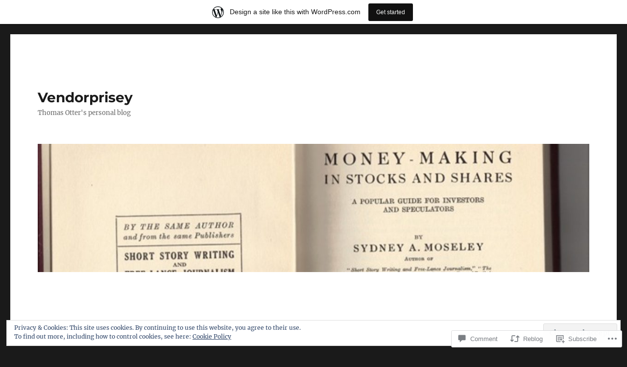

--- FILE ---
content_type: text/html; charset=UTF-8
request_url: https://theotherthomasotter.wordpress.com/2006/05/16/more-thoughts-on-duet-mbs-etc/
body_size: 26252
content:
<!DOCTYPE html>
<html lang="en" class="no-js">
<head>
	<meta charset="UTF-8">
	<meta name="viewport" content="width=device-width, initial-scale=1">
	<link rel="profile" href="https://gmpg.org/xfn/11">
		<link rel="pingback" href="https://theotherthomasotter.wordpress.com/xmlrpc.php">
		<script>(function(html){html.className = html.className.replace(/\bno-js\b/,'js')})(document.documentElement);</script>
<title>more thoughts on Duet- MBS etc.. &#8211; Vendorprisey</title>
<meta name='robots' content='max-image-preview:large' />
<link rel='dns-prefetch' href='//s0.wp.com' />
<link rel='dns-prefetch' href='//widgets.wp.com' />
<link rel='dns-prefetch' href='//af.pubmine.com' />
<link rel="alternate" type="application/rss+xml" title="Vendorprisey &raquo; Feed" href="https://theotherthomasotter.wordpress.com/feed/" />
<link rel="alternate" type="application/rss+xml" title="Vendorprisey &raquo; Comments Feed" href="https://theotherthomasotter.wordpress.com/comments/feed/" />
<link rel="alternate" type="application/rss+xml" title="Vendorprisey &raquo; more thoughts on Duet- MBS&nbsp;etc.. Comments Feed" href="https://theotherthomasotter.wordpress.com/2006/05/16/more-thoughts-on-duet-mbs-etc/feed/" />
	<script type="text/javascript">
		/* <![CDATA[ */
		function addLoadEvent(func) {
			var oldonload = window.onload;
			if (typeof window.onload != 'function') {
				window.onload = func;
			} else {
				window.onload = function () {
					oldonload();
					func();
				}
			}
		}
		/* ]]> */
	</script>
	<link crossorigin='anonymous' rel='stylesheet' id='all-css-0-1' href='/_static/??-eJx9jt0OwiAMhV9IrItmxgvjszDWIBtQspbg3l5mjMaf7PKcnu9LoSRlKApGgZBV8tm6yDCgJG3GZwbOEQL12SODXDGgEiLPYCgkLSCl4jO7myDGrWHewH9tcb1FYcBcrzQ6VF4XEAzJa6lultnjmmDlrwkXR68SsXylNaN3I769j/Qz7zzZFxD0NKK4aFWnJ6jTz2aBL+HcHNumPexO7X64A9tuhgc=&cssminify=yes' type='text/css' media='all' />
<style id='wp-emoji-styles-inline-css'>

	img.wp-smiley, img.emoji {
		display: inline !important;
		border: none !important;
		box-shadow: none !important;
		height: 1em !important;
		width: 1em !important;
		margin: 0 0.07em !important;
		vertical-align: -0.1em !important;
		background: none !important;
		padding: 0 !important;
	}
/*# sourceURL=wp-emoji-styles-inline-css */
</style>
<link crossorigin='anonymous' rel='stylesheet' id='all-css-2-1' href='/wp-content/plugins/gutenberg-core/v22.2.0/build/styles/block-library/style.css?m=1764855221i&cssminify=yes' type='text/css' media='all' />
<style id='wp-block-library-inline-css'>
.has-text-align-justify {
	text-align:justify;
}
.has-text-align-justify{text-align:justify;}

/*# sourceURL=wp-block-library-inline-css */
</style><style id='global-styles-inline-css'>
:root{--wp--preset--aspect-ratio--square: 1;--wp--preset--aspect-ratio--4-3: 4/3;--wp--preset--aspect-ratio--3-4: 3/4;--wp--preset--aspect-ratio--3-2: 3/2;--wp--preset--aspect-ratio--2-3: 2/3;--wp--preset--aspect-ratio--16-9: 16/9;--wp--preset--aspect-ratio--9-16: 9/16;--wp--preset--color--black: #000000;--wp--preset--color--cyan-bluish-gray: #abb8c3;--wp--preset--color--white: #fff;--wp--preset--color--pale-pink: #f78da7;--wp--preset--color--vivid-red: #cf2e2e;--wp--preset--color--luminous-vivid-orange: #ff6900;--wp--preset--color--luminous-vivid-amber: #fcb900;--wp--preset--color--light-green-cyan: #7bdcb5;--wp--preset--color--vivid-green-cyan: #00d084;--wp--preset--color--pale-cyan-blue: #8ed1fc;--wp--preset--color--vivid-cyan-blue: #0693e3;--wp--preset--color--vivid-purple: #9b51e0;--wp--preset--color--dark-gray: #1a1a1a;--wp--preset--color--medium-gray: #686868;--wp--preset--color--light-gray: #e5e5e5;--wp--preset--color--blue-gray: #4d545c;--wp--preset--color--bright-blue: #007acc;--wp--preset--color--light-blue: #9adffd;--wp--preset--color--dark-brown: #402b30;--wp--preset--color--medium-brown: #774e24;--wp--preset--color--dark-red: #640c1f;--wp--preset--color--bright-red: #ff675f;--wp--preset--color--yellow: #ffef8e;--wp--preset--gradient--vivid-cyan-blue-to-vivid-purple: linear-gradient(135deg,rgb(6,147,227) 0%,rgb(155,81,224) 100%);--wp--preset--gradient--light-green-cyan-to-vivid-green-cyan: linear-gradient(135deg,rgb(122,220,180) 0%,rgb(0,208,130) 100%);--wp--preset--gradient--luminous-vivid-amber-to-luminous-vivid-orange: linear-gradient(135deg,rgb(252,185,0) 0%,rgb(255,105,0) 100%);--wp--preset--gradient--luminous-vivid-orange-to-vivid-red: linear-gradient(135deg,rgb(255,105,0) 0%,rgb(207,46,46) 100%);--wp--preset--gradient--very-light-gray-to-cyan-bluish-gray: linear-gradient(135deg,rgb(238,238,238) 0%,rgb(169,184,195) 100%);--wp--preset--gradient--cool-to-warm-spectrum: linear-gradient(135deg,rgb(74,234,220) 0%,rgb(151,120,209) 20%,rgb(207,42,186) 40%,rgb(238,44,130) 60%,rgb(251,105,98) 80%,rgb(254,248,76) 100%);--wp--preset--gradient--blush-light-purple: linear-gradient(135deg,rgb(255,206,236) 0%,rgb(152,150,240) 100%);--wp--preset--gradient--blush-bordeaux: linear-gradient(135deg,rgb(254,205,165) 0%,rgb(254,45,45) 50%,rgb(107,0,62) 100%);--wp--preset--gradient--luminous-dusk: linear-gradient(135deg,rgb(255,203,112) 0%,rgb(199,81,192) 50%,rgb(65,88,208) 100%);--wp--preset--gradient--pale-ocean: linear-gradient(135deg,rgb(255,245,203) 0%,rgb(182,227,212) 50%,rgb(51,167,181) 100%);--wp--preset--gradient--electric-grass: linear-gradient(135deg,rgb(202,248,128) 0%,rgb(113,206,126) 100%);--wp--preset--gradient--midnight: linear-gradient(135deg,rgb(2,3,129) 0%,rgb(40,116,252) 100%);--wp--preset--font-size--small: 13px;--wp--preset--font-size--medium: 20px;--wp--preset--font-size--large: 36px;--wp--preset--font-size--x-large: 42px;--wp--preset--font-family--albert-sans: 'Albert Sans', sans-serif;--wp--preset--font-family--alegreya: Alegreya, serif;--wp--preset--font-family--arvo: Arvo, serif;--wp--preset--font-family--bodoni-moda: 'Bodoni Moda', serif;--wp--preset--font-family--bricolage-grotesque: 'Bricolage Grotesque', sans-serif;--wp--preset--font-family--cabin: Cabin, sans-serif;--wp--preset--font-family--chivo: Chivo, sans-serif;--wp--preset--font-family--commissioner: Commissioner, sans-serif;--wp--preset--font-family--cormorant: Cormorant, serif;--wp--preset--font-family--courier-prime: 'Courier Prime', monospace;--wp--preset--font-family--crimson-pro: 'Crimson Pro', serif;--wp--preset--font-family--dm-mono: 'DM Mono', monospace;--wp--preset--font-family--dm-sans: 'DM Sans', sans-serif;--wp--preset--font-family--dm-serif-display: 'DM Serif Display', serif;--wp--preset--font-family--domine: Domine, serif;--wp--preset--font-family--eb-garamond: 'EB Garamond', serif;--wp--preset--font-family--epilogue: Epilogue, sans-serif;--wp--preset--font-family--fahkwang: Fahkwang, sans-serif;--wp--preset--font-family--figtree: Figtree, sans-serif;--wp--preset--font-family--fira-sans: 'Fira Sans', sans-serif;--wp--preset--font-family--fjalla-one: 'Fjalla One', sans-serif;--wp--preset--font-family--fraunces: Fraunces, serif;--wp--preset--font-family--gabarito: Gabarito, system-ui;--wp--preset--font-family--ibm-plex-mono: 'IBM Plex Mono', monospace;--wp--preset--font-family--ibm-plex-sans: 'IBM Plex Sans', sans-serif;--wp--preset--font-family--ibarra-real-nova: 'Ibarra Real Nova', serif;--wp--preset--font-family--instrument-serif: 'Instrument Serif', serif;--wp--preset--font-family--inter: Inter, sans-serif;--wp--preset--font-family--josefin-sans: 'Josefin Sans', sans-serif;--wp--preset--font-family--jost: Jost, sans-serif;--wp--preset--font-family--libre-baskerville: 'Libre Baskerville', serif;--wp--preset--font-family--libre-franklin: 'Libre Franklin', sans-serif;--wp--preset--font-family--literata: Literata, serif;--wp--preset--font-family--lora: Lora, serif;--wp--preset--font-family--merriweather: Merriweather, serif;--wp--preset--font-family--montserrat: Montserrat, sans-serif;--wp--preset--font-family--newsreader: Newsreader, serif;--wp--preset--font-family--noto-sans-mono: 'Noto Sans Mono', sans-serif;--wp--preset--font-family--nunito: Nunito, sans-serif;--wp--preset--font-family--open-sans: 'Open Sans', sans-serif;--wp--preset--font-family--overpass: Overpass, sans-serif;--wp--preset--font-family--pt-serif: 'PT Serif', serif;--wp--preset--font-family--petrona: Petrona, serif;--wp--preset--font-family--piazzolla: Piazzolla, serif;--wp--preset--font-family--playfair-display: 'Playfair Display', serif;--wp--preset--font-family--plus-jakarta-sans: 'Plus Jakarta Sans', sans-serif;--wp--preset--font-family--poppins: Poppins, sans-serif;--wp--preset--font-family--raleway: Raleway, sans-serif;--wp--preset--font-family--roboto: Roboto, sans-serif;--wp--preset--font-family--roboto-slab: 'Roboto Slab', serif;--wp--preset--font-family--rubik: Rubik, sans-serif;--wp--preset--font-family--rufina: Rufina, serif;--wp--preset--font-family--sora: Sora, sans-serif;--wp--preset--font-family--source-sans-3: 'Source Sans 3', sans-serif;--wp--preset--font-family--source-serif-4: 'Source Serif 4', serif;--wp--preset--font-family--space-mono: 'Space Mono', monospace;--wp--preset--font-family--syne: Syne, sans-serif;--wp--preset--font-family--texturina: Texturina, serif;--wp--preset--font-family--urbanist: Urbanist, sans-serif;--wp--preset--font-family--work-sans: 'Work Sans', sans-serif;--wp--preset--spacing--20: 0.44rem;--wp--preset--spacing--30: 0.67rem;--wp--preset--spacing--40: 1rem;--wp--preset--spacing--50: 1.5rem;--wp--preset--spacing--60: 2.25rem;--wp--preset--spacing--70: 3.38rem;--wp--preset--spacing--80: 5.06rem;--wp--preset--shadow--natural: 6px 6px 9px rgba(0, 0, 0, 0.2);--wp--preset--shadow--deep: 12px 12px 50px rgba(0, 0, 0, 0.4);--wp--preset--shadow--sharp: 6px 6px 0px rgba(0, 0, 0, 0.2);--wp--preset--shadow--outlined: 6px 6px 0px -3px rgb(255, 255, 255), 6px 6px rgb(0, 0, 0);--wp--preset--shadow--crisp: 6px 6px 0px rgb(0, 0, 0);}:where(.is-layout-flex){gap: 0.5em;}:where(.is-layout-grid){gap: 0.5em;}body .is-layout-flex{display: flex;}.is-layout-flex{flex-wrap: wrap;align-items: center;}.is-layout-flex > :is(*, div){margin: 0;}body .is-layout-grid{display: grid;}.is-layout-grid > :is(*, div){margin: 0;}:where(.wp-block-columns.is-layout-flex){gap: 2em;}:where(.wp-block-columns.is-layout-grid){gap: 2em;}:where(.wp-block-post-template.is-layout-flex){gap: 1.25em;}:where(.wp-block-post-template.is-layout-grid){gap: 1.25em;}.has-black-color{color: var(--wp--preset--color--black) !important;}.has-cyan-bluish-gray-color{color: var(--wp--preset--color--cyan-bluish-gray) !important;}.has-white-color{color: var(--wp--preset--color--white) !important;}.has-pale-pink-color{color: var(--wp--preset--color--pale-pink) !important;}.has-vivid-red-color{color: var(--wp--preset--color--vivid-red) !important;}.has-luminous-vivid-orange-color{color: var(--wp--preset--color--luminous-vivid-orange) !important;}.has-luminous-vivid-amber-color{color: var(--wp--preset--color--luminous-vivid-amber) !important;}.has-light-green-cyan-color{color: var(--wp--preset--color--light-green-cyan) !important;}.has-vivid-green-cyan-color{color: var(--wp--preset--color--vivid-green-cyan) !important;}.has-pale-cyan-blue-color{color: var(--wp--preset--color--pale-cyan-blue) !important;}.has-vivid-cyan-blue-color{color: var(--wp--preset--color--vivid-cyan-blue) !important;}.has-vivid-purple-color{color: var(--wp--preset--color--vivid-purple) !important;}.has-black-background-color{background-color: var(--wp--preset--color--black) !important;}.has-cyan-bluish-gray-background-color{background-color: var(--wp--preset--color--cyan-bluish-gray) !important;}.has-white-background-color{background-color: var(--wp--preset--color--white) !important;}.has-pale-pink-background-color{background-color: var(--wp--preset--color--pale-pink) !important;}.has-vivid-red-background-color{background-color: var(--wp--preset--color--vivid-red) !important;}.has-luminous-vivid-orange-background-color{background-color: var(--wp--preset--color--luminous-vivid-orange) !important;}.has-luminous-vivid-amber-background-color{background-color: var(--wp--preset--color--luminous-vivid-amber) !important;}.has-light-green-cyan-background-color{background-color: var(--wp--preset--color--light-green-cyan) !important;}.has-vivid-green-cyan-background-color{background-color: var(--wp--preset--color--vivid-green-cyan) !important;}.has-pale-cyan-blue-background-color{background-color: var(--wp--preset--color--pale-cyan-blue) !important;}.has-vivid-cyan-blue-background-color{background-color: var(--wp--preset--color--vivid-cyan-blue) !important;}.has-vivid-purple-background-color{background-color: var(--wp--preset--color--vivid-purple) !important;}.has-black-border-color{border-color: var(--wp--preset--color--black) !important;}.has-cyan-bluish-gray-border-color{border-color: var(--wp--preset--color--cyan-bluish-gray) !important;}.has-white-border-color{border-color: var(--wp--preset--color--white) !important;}.has-pale-pink-border-color{border-color: var(--wp--preset--color--pale-pink) !important;}.has-vivid-red-border-color{border-color: var(--wp--preset--color--vivid-red) !important;}.has-luminous-vivid-orange-border-color{border-color: var(--wp--preset--color--luminous-vivid-orange) !important;}.has-luminous-vivid-amber-border-color{border-color: var(--wp--preset--color--luminous-vivid-amber) !important;}.has-light-green-cyan-border-color{border-color: var(--wp--preset--color--light-green-cyan) !important;}.has-vivid-green-cyan-border-color{border-color: var(--wp--preset--color--vivid-green-cyan) !important;}.has-pale-cyan-blue-border-color{border-color: var(--wp--preset--color--pale-cyan-blue) !important;}.has-vivid-cyan-blue-border-color{border-color: var(--wp--preset--color--vivid-cyan-blue) !important;}.has-vivid-purple-border-color{border-color: var(--wp--preset--color--vivid-purple) !important;}.has-vivid-cyan-blue-to-vivid-purple-gradient-background{background: var(--wp--preset--gradient--vivid-cyan-blue-to-vivid-purple) !important;}.has-light-green-cyan-to-vivid-green-cyan-gradient-background{background: var(--wp--preset--gradient--light-green-cyan-to-vivid-green-cyan) !important;}.has-luminous-vivid-amber-to-luminous-vivid-orange-gradient-background{background: var(--wp--preset--gradient--luminous-vivid-amber-to-luminous-vivid-orange) !important;}.has-luminous-vivid-orange-to-vivid-red-gradient-background{background: var(--wp--preset--gradient--luminous-vivid-orange-to-vivid-red) !important;}.has-very-light-gray-to-cyan-bluish-gray-gradient-background{background: var(--wp--preset--gradient--very-light-gray-to-cyan-bluish-gray) !important;}.has-cool-to-warm-spectrum-gradient-background{background: var(--wp--preset--gradient--cool-to-warm-spectrum) !important;}.has-blush-light-purple-gradient-background{background: var(--wp--preset--gradient--blush-light-purple) !important;}.has-blush-bordeaux-gradient-background{background: var(--wp--preset--gradient--blush-bordeaux) !important;}.has-luminous-dusk-gradient-background{background: var(--wp--preset--gradient--luminous-dusk) !important;}.has-pale-ocean-gradient-background{background: var(--wp--preset--gradient--pale-ocean) !important;}.has-electric-grass-gradient-background{background: var(--wp--preset--gradient--electric-grass) !important;}.has-midnight-gradient-background{background: var(--wp--preset--gradient--midnight) !important;}.has-small-font-size{font-size: var(--wp--preset--font-size--small) !important;}.has-medium-font-size{font-size: var(--wp--preset--font-size--medium) !important;}.has-large-font-size{font-size: var(--wp--preset--font-size--large) !important;}.has-x-large-font-size{font-size: var(--wp--preset--font-size--x-large) !important;}.has-albert-sans-font-family{font-family: var(--wp--preset--font-family--albert-sans) !important;}.has-alegreya-font-family{font-family: var(--wp--preset--font-family--alegreya) !important;}.has-arvo-font-family{font-family: var(--wp--preset--font-family--arvo) !important;}.has-bodoni-moda-font-family{font-family: var(--wp--preset--font-family--bodoni-moda) !important;}.has-bricolage-grotesque-font-family{font-family: var(--wp--preset--font-family--bricolage-grotesque) !important;}.has-cabin-font-family{font-family: var(--wp--preset--font-family--cabin) !important;}.has-chivo-font-family{font-family: var(--wp--preset--font-family--chivo) !important;}.has-commissioner-font-family{font-family: var(--wp--preset--font-family--commissioner) !important;}.has-cormorant-font-family{font-family: var(--wp--preset--font-family--cormorant) !important;}.has-courier-prime-font-family{font-family: var(--wp--preset--font-family--courier-prime) !important;}.has-crimson-pro-font-family{font-family: var(--wp--preset--font-family--crimson-pro) !important;}.has-dm-mono-font-family{font-family: var(--wp--preset--font-family--dm-mono) !important;}.has-dm-sans-font-family{font-family: var(--wp--preset--font-family--dm-sans) !important;}.has-dm-serif-display-font-family{font-family: var(--wp--preset--font-family--dm-serif-display) !important;}.has-domine-font-family{font-family: var(--wp--preset--font-family--domine) !important;}.has-eb-garamond-font-family{font-family: var(--wp--preset--font-family--eb-garamond) !important;}.has-epilogue-font-family{font-family: var(--wp--preset--font-family--epilogue) !important;}.has-fahkwang-font-family{font-family: var(--wp--preset--font-family--fahkwang) !important;}.has-figtree-font-family{font-family: var(--wp--preset--font-family--figtree) !important;}.has-fira-sans-font-family{font-family: var(--wp--preset--font-family--fira-sans) !important;}.has-fjalla-one-font-family{font-family: var(--wp--preset--font-family--fjalla-one) !important;}.has-fraunces-font-family{font-family: var(--wp--preset--font-family--fraunces) !important;}.has-gabarito-font-family{font-family: var(--wp--preset--font-family--gabarito) !important;}.has-ibm-plex-mono-font-family{font-family: var(--wp--preset--font-family--ibm-plex-mono) !important;}.has-ibm-plex-sans-font-family{font-family: var(--wp--preset--font-family--ibm-plex-sans) !important;}.has-ibarra-real-nova-font-family{font-family: var(--wp--preset--font-family--ibarra-real-nova) !important;}.has-instrument-serif-font-family{font-family: var(--wp--preset--font-family--instrument-serif) !important;}.has-inter-font-family{font-family: var(--wp--preset--font-family--inter) !important;}.has-josefin-sans-font-family{font-family: var(--wp--preset--font-family--josefin-sans) !important;}.has-jost-font-family{font-family: var(--wp--preset--font-family--jost) !important;}.has-libre-baskerville-font-family{font-family: var(--wp--preset--font-family--libre-baskerville) !important;}.has-libre-franklin-font-family{font-family: var(--wp--preset--font-family--libre-franklin) !important;}.has-literata-font-family{font-family: var(--wp--preset--font-family--literata) !important;}.has-lora-font-family{font-family: var(--wp--preset--font-family--lora) !important;}.has-merriweather-font-family{font-family: var(--wp--preset--font-family--merriweather) !important;}.has-montserrat-font-family{font-family: var(--wp--preset--font-family--montserrat) !important;}.has-newsreader-font-family{font-family: var(--wp--preset--font-family--newsreader) !important;}.has-noto-sans-mono-font-family{font-family: var(--wp--preset--font-family--noto-sans-mono) !important;}.has-nunito-font-family{font-family: var(--wp--preset--font-family--nunito) !important;}.has-open-sans-font-family{font-family: var(--wp--preset--font-family--open-sans) !important;}.has-overpass-font-family{font-family: var(--wp--preset--font-family--overpass) !important;}.has-pt-serif-font-family{font-family: var(--wp--preset--font-family--pt-serif) !important;}.has-petrona-font-family{font-family: var(--wp--preset--font-family--petrona) !important;}.has-piazzolla-font-family{font-family: var(--wp--preset--font-family--piazzolla) !important;}.has-playfair-display-font-family{font-family: var(--wp--preset--font-family--playfair-display) !important;}.has-plus-jakarta-sans-font-family{font-family: var(--wp--preset--font-family--plus-jakarta-sans) !important;}.has-poppins-font-family{font-family: var(--wp--preset--font-family--poppins) !important;}.has-raleway-font-family{font-family: var(--wp--preset--font-family--raleway) !important;}.has-roboto-font-family{font-family: var(--wp--preset--font-family--roboto) !important;}.has-roboto-slab-font-family{font-family: var(--wp--preset--font-family--roboto-slab) !important;}.has-rubik-font-family{font-family: var(--wp--preset--font-family--rubik) !important;}.has-rufina-font-family{font-family: var(--wp--preset--font-family--rufina) !important;}.has-sora-font-family{font-family: var(--wp--preset--font-family--sora) !important;}.has-source-sans-3-font-family{font-family: var(--wp--preset--font-family--source-sans-3) !important;}.has-source-serif-4-font-family{font-family: var(--wp--preset--font-family--source-serif-4) !important;}.has-space-mono-font-family{font-family: var(--wp--preset--font-family--space-mono) !important;}.has-syne-font-family{font-family: var(--wp--preset--font-family--syne) !important;}.has-texturina-font-family{font-family: var(--wp--preset--font-family--texturina) !important;}.has-urbanist-font-family{font-family: var(--wp--preset--font-family--urbanist) !important;}.has-work-sans-font-family{font-family: var(--wp--preset--font-family--work-sans) !important;}
/*# sourceURL=global-styles-inline-css */
</style>

<style id='classic-theme-styles-inline-css'>
/*! This file is auto-generated */
.wp-block-button__link{color:#fff;background-color:#32373c;border-radius:9999px;box-shadow:none;text-decoration:none;padding:calc(.667em + 2px) calc(1.333em + 2px);font-size:1.125em}.wp-block-file__button{background:#32373c;color:#fff;text-decoration:none}
/*# sourceURL=/wp-includes/css/classic-themes.min.css */
</style>
<link crossorigin='anonymous' rel='stylesheet' id='all-css-4-1' href='/_static/??-eJx9jksOwjAMRC9EsEAtnwXiKCgfC1LqJIqd9vq4qtgAYmPJM/PsgbkYn5NgEqBmytjuMTH4XFF1KlZAE4QhWhyRNLb1zBv4jc1FGeNcqchsdFJsZOShIP/jBpRi/dOotJ5YDeCW3t5twhRyBdskkxWJ/osCrh5ci2OACavTzyoulflzX7pc6bI7Hk777tx1/fACNXxjkA==&cssminify=yes' type='text/css' media='all' />
<link rel='stylesheet' id='verbum-gutenberg-css-css' href='https://widgets.wp.com/verbum-block-editor/block-editor.css?ver=1738686361' media='all' />
<link crossorigin='anonymous' rel='stylesheet' id='all-css-6-1' href='/_static/??-eJyNjtEKwjAMRX/IGdTN4YP4KdKVOLu1WWlS6v7eTH0QVPAt93JyEiixshMJkoBcMSBDzB1I0WJmdxNEgosCDAFTcgWNYqmKPnMVll5bI8/sSFU8eSNmbZlX8CYPeWF6RwwDSjR2fGXgTHDWVeiRMLlF8X38cP58mGX2+D+uIHR+suPjxCkcN22z27aHfd0Md8zGbnw=&cssminify=yes' type='text/css' media='all' />
<link crossorigin='anonymous' rel='stylesheet' id='all-css-12-1' href='/_static/??-eJx9y0EOwjAMRNELYUxEK7FBnKWNTAhK7Kh2lPb2pGyADbv5Iz1sBbywERvagzIpljqjtX5sGlcjYvSqqLYlgla85GPvA37BXKGkGiIrLjQnCX2Gt/rkPxRIIImfLAr/BNzTFJed3vLVjW4YT2fnLs8X8DhDqQ==&cssminify=yes' type='text/css' media='all' />
<style id='jetpack-global-styles-frontend-style-inline-css'>
:root { --font-headings: unset; --font-base: unset; --font-headings-default: -apple-system,BlinkMacSystemFont,"Segoe UI",Roboto,Oxygen-Sans,Ubuntu,Cantarell,"Helvetica Neue",sans-serif; --font-base-default: -apple-system,BlinkMacSystemFont,"Segoe UI",Roboto,Oxygen-Sans,Ubuntu,Cantarell,"Helvetica Neue",sans-serif;}
/*# sourceURL=jetpack-global-styles-frontend-style-inline-css */
</style>
<link crossorigin='anonymous' rel='stylesheet' id='all-css-14-1' href='/_static/??-eJyNjcsKAjEMRX/IGtQZBxfip0hMS9sxTYppGfx7H7gRN+7ugcs5sFRHKi1Ig9Jd5R6zGMyhVaTrh8G6QFHfORhYwlvw6P39PbPENZmt4G/ROQuBKWVkxxrVvuBH1lIoz2waILJekF+HUzlupnG3nQ77YZwfuRJIaQ==&cssminify=yes' type='text/css' media='all' />
<script id="jetpack_related-posts-js-extra">
var related_posts_js_options = {"post_heading":"h4"};
//# sourceURL=jetpack_related-posts-js-extra
</script>
<script id="wpcom-actionbar-placeholder-js-extra">
var actionbardata = {"siteID":"151122","postID":"72","siteURL":"https://theotherthomasotter.wordpress.com","xhrURL":"https://theotherthomasotter.wordpress.com/wp-admin/admin-ajax.php","nonce":"e12cb40046","isLoggedIn":"","statusMessage":"","subsEmailDefault":"instantly","proxyScriptUrl":"https://s0.wp.com/wp-content/js/wpcom-proxy-request.js?m=1513050504i&amp;ver=20211021","shortlink":"https://wp.me/pDjs-1a","i18n":{"followedText":"New posts from this site will now appear in your \u003Ca href=\"https://wordpress.com/reader\"\u003EReader\u003C/a\u003E","foldBar":"Collapse this bar","unfoldBar":"Expand this bar","shortLinkCopied":"Shortlink copied to clipboard."}};
//# sourceURL=wpcom-actionbar-placeholder-js-extra
</script>
<script id="jetpack-mu-wpcom-settings-js-before">
var JETPACK_MU_WPCOM_SETTINGS = {"assetsUrl":"https://s0.wp.com/wp-content/mu-plugins/jetpack-mu-wpcom-plugin/sun/jetpack_vendor/automattic/jetpack-mu-wpcom/src/build/"};
//# sourceURL=jetpack-mu-wpcom-settings-js-before
</script>
<script crossorigin='anonymous' type='text/javascript'  src='/_static/??-eJxdjtEOgjAMRX/IWTEh8GL8FANbA5tbt6ydwN87EmOUp+b29pwUlqR0JEESCEUlXyZLDA4lDfr5ycCF4GFJw1isN5DRD4JGpcjC/+kcLJ0dn+DH6+qNF5VyXLdjJzMGZEhlBFnqYmO7CiLt0CzBt0dg9HH6vrnEbAbDSvuBuWoqpEOC13UfiiKpyaRcFfdwa7q2vTRN1/fuDY3zWnc='></script>
<script id="rlt-proxy-js-after">
	rltInitialize( {"token":null,"iframeOrigins":["https:\/\/widgets.wp.com"]} );
//# sourceURL=rlt-proxy-js-after
</script>
<link rel="EditURI" type="application/rsd+xml" title="RSD" href="https://theotherthomasotter.wordpress.com/xmlrpc.php?rsd" />
<meta name="generator" content="WordPress.com" />
<link rel="canonical" href="https://theotherthomasotter.wordpress.com/2006/05/16/more-thoughts-on-duet-mbs-etc/" />
<link rel='shortlink' href='https://wp.me/pDjs-1a' />
<link rel="alternate" type="application/json+oembed" href="https://public-api.wordpress.com/oembed/?format=json&amp;url=https%3A%2F%2Ftheotherthomasotter.wordpress.com%2F2006%2F05%2F16%2Fmore-thoughts-on-duet-mbs-etc%2F&amp;for=wpcom-auto-discovery" /><link rel="alternate" type="application/xml+oembed" href="https://public-api.wordpress.com/oembed/?format=xml&amp;url=https%3A%2F%2Ftheotherthomasotter.wordpress.com%2F2006%2F05%2F16%2Fmore-thoughts-on-duet-mbs-etc%2F&amp;for=wpcom-auto-discovery" />
<!-- Jetpack Open Graph Tags -->
<meta property="og:type" content="article" />
<meta property="og:title" content="more thoughts on Duet- MBS etc.." />
<meta property="og:url" content="https://theotherthomasotter.wordpress.com/2006/05/16/more-thoughts-on-duet-mbs-etc/" />
<meta property="og:description" content="Charlie&nbsp; Jeff and &nbsp;others have mentioned that Duet has miffed off some of the folks from Microsoft business systems (see here). Any significant alliance is going to upset part of a big&amp;nb…" />
<meta property="article:published_time" content="2006-05-16T07:37:24+00:00" />
<meta property="article:modified_time" content="2006-05-16T07:37:24+00:00" />
<meta property="og:site_name" content="Vendorprisey" />
<meta property="og:image" content="https://s0.wp.com/i/blank.jpg?m=1383295312i" />
<meta property="og:image:width" content="200" />
<meta property="og:image:height" content="200" />
<meta property="og:image:alt" content="" />
<meta property="og:locale" content="en_US" />
<meta property="fb:app_id" content="249643311490" />
<meta property="article:publisher" content="https://www.facebook.com/WordPresscom" />
<meta name="twitter:text:title" content="more thoughts on Duet- MBS&nbsp;etc.." />
<meta name="twitter:card" content="summary" />

<!-- End Jetpack Open Graph Tags -->
<link rel="shortcut icon" type="image/x-icon" href="https://s0.wp.com/i/favicon.ico?m=1713425267i" sizes="16x16 24x24 32x32 48x48" />
<link rel="icon" type="image/x-icon" href="https://s0.wp.com/i/favicon.ico?m=1713425267i" sizes="16x16 24x24 32x32 48x48" />
<link rel="apple-touch-icon" href="https://s0.wp.com/i/webclip.png?m=1713868326i" />
<link rel='openid.server' href='https://theotherthomasotter.wordpress.com/?openidserver=1' />
<link rel='openid.delegate' href='https://theotherthomasotter.wordpress.com/' />
<link rel="search" type="application/opensearchdescription+xml" href="https://theotherthomasotter.wordpress.com/osd.xml" title="Vendorprisey" />
<link rel="search" type="application/opensearchdescription+xml" href="https://s1.wp.com/opensearch.xml" title="WordPress.com" />
		<style type="text/css">
			.recentcomments a {
				display: inline !important;
				padding: 0 !important;
				margin: 0 !important;
			}

			table.recentcommentsavatartop img.avatar, table.recentcommentsavatarend img.avatar {
				border: 0px;
				margin: 0;
			}

			table.recentcommentsavatartop a, table.recentcommentsavatarend a {
				border: 0px !important;
				background-color: transparent !important;
			}

			td.recentcommentsavatarend, td.recentcommentsavatartop {
				padding: 0px 0px 1px 0px;
				margin: 0px;
			}

			td.recentcommentstextend {
				border: none !important;
				padding: 0px 0px 2px 10px;
			}

			.rtl td.recentcommentstextend {
				padding: 0px 10px 2px 0px;
			}

			td.recentcommentstexttop {
				border: none;
				padding: 0px 0px 0px 10px;
			}

			.rtl td.recentcommentstexttop {
				padding: 0px 10px 0px 0px;
			}
		</style>
		<meta name="description" content="Charlie&nbsp; Jeff and &nbsp;others have mentioned that Duet has miffed off some of the folks from Microsoft business systems (see here). Any significant alliance is going to upset part of a big&nbsp;business. Oracle Application presales guys get really upset because more SAP applications run on Oracle databases than do Oracle applications.&nbsp; At SAP we have&hellip;" />
<script>
var wa_client = {}; wa_client.cmd = []; wa_client.config = { 'blog_id': 151122, 'blog_language': 'en', 'is_wordads': false, 'hosting_type': 0, 'afp_account_id': null, 'afp_host_id': 5038568878849053, 'theme': 'pub/twentysixteen', '_': { 'title': 'Advertisement', 'privacy_settings': 'Privacy Settings' }, 'formats': [ 'inline', 'belowpost', 'bottom_sticky', 'sidebar_sticky_right', 'sidebar', 'gutenberg_rectangle', 'gutenberg_leaderboard', 'gutenberg_mobile_leaderboard', 'gutenberg_skyscraper' ] };
</script>
		<script type="text/javascript">

			window.doNotSellCallback = function() {

				var linkElements = [
					'a[href="https://wordpress.com/?ref=footer_blog"]',
					'a[href="https://wordpress.com/?ref=footer_website"]',
					'a[href="https://wordpress.com/?ref=vertical_footer"]',
					'a[href^="https://wordpress.com/?ref=footer_segment_"]',
				].join(',');

				var dnsLink = document.createElement( 'a' );
				dnsLink.href = 'https://wordpress.com/advertising-program-optout/';
				dnsLink.classList.add( 'do-not-sell-link' );
				dnsLink.rel = 'nofollow';
				dnsLink.style.marginLeft = '0.5em';
				dnsLink.textContent = 'Do Not Sell or Share My Personal Information';

				var creditLinks = document.querySelectorAll( linkElements );

				if ( 0 === creditLinks.length ) {
					return false;
				}

				Array.prototype.forEach.call( creditLinks, function( el ) {
					el.insertAdjacentElement( 'afterend', dnsLink );
				});

				return true;
			};

		</script>
		<script type="text/javascript">
	window.google_analytics_uacct = "UA-52447-2";
</script>

<script type="text/javascript">
	var _gaq = _gaq || [];
	_gaq.push(['_setAccount', 'UA-52447-2']);
	_gaq.push(['_gat._anonymizeIp']);
	_gaq.push(['_setDomainName', 'wordpress.com']);
	_gaq.push(['_initData']);
	_gaq.push(['_trackPageview']);

	(function() {
		var ga = document.createElement('script'); ga.type = 'text/javascript'; ga.async = true;
		ga.src = ('https:' == document.location.protocol ? 'https://ssl' : 'http://www') + '.google-analytics.com/ga.js';
		(document.getElementsByTagName('head')[0] || document.getElementsByTagName('body')[0]).appendChild(ga);
	})();
</script>
<link crossorigin='anonymous' rel='stylesheet' id='all-css-6-3' href='/wp-content/mu-plugins/jetpack-plugin/sun/modules/widgets/top-posts/style.css?m=1753279645i&cssminify=yes' type='text/css' media='all' />
</head>

<body class="wp-singular post-template-default single single-post postid-72 single-format-standard wp-embed-responsive wp-theme-pubtwentysixteen customizer-styles-applied jetpack-reblog-enabled has-marketing-bar has-marketing-bar-theme-twenty-sixteen">
<div id="page" class="site">
	<div class="site-inner">
		<a class="skip-link screen-reader-text" href="#content">
			Skip to content		</a>

		<header id="masthead" class="site-header">
			<div class="site-header-main">
				<div class="site-branding">
					<a href="https://theotherthomasotter.wordpress.com/" class="site-logo-link" rel="home" itemprop="url"></a>
											<p class="site-title"><a href="https://theotherthomasotter.wordpress.com/" rel="home">Vendorprisey</a></p>
												<p class="site-description">Thomas Otter&#039;s personal blog</p>
									</div><!-- .site-branding -->

							</div><!-- .site-header-main -->

											<div class="header-image">
					<a href="https://theotherthomasotter.wordpress.com/" rel="home">
						<img src="https://theotherthomasotter.wordpress.com/wp-content/uploads/2008/10/cropped-sharebook1.jpg" srcset="" sizes="" width="1200" height="279" alt="Vendorprisey">
					</a>
				</div><!-- .header-image -->
					</header><!-- .site-header -->

		<div id="content" class="site-content">

<div id="primary" class="content-area">
	<main id="main" class="site-main">
		
<article id="post-72" class="post-72 post type-post status-publish format-standard hentry category-duet category-it-related category-marketing category-sap">
	<header class="entry-header">
		<h1 class="entry-title">more thoughts on Duet- MBS&nbsp;etc..</h1>	</header><!-- .entry-header -->

	
	
	<div class="entry-content">
		<p><a href="http://www.globelogger.com/item.php?id=654">Charlie</a>&nbsp; <a href="http://jeffnolan.com/wp/2006/05/08/microsoft-welcomes-sap-to-the-office-party">Jeff </a>and &nbsp;others have mentioned that Duet has<a href="http://www.thefreedictionary.com/miffed"> miffed off</a> some of the folks from Microsoft business systems (<a href="http://www.microsoft-watch.com/article2/0,1995,1957661,00.asp?kc=MWRSS02129TX1K0000535">see here</a>). Any significant alliance is going to upset part of a big&nbsp;business.</p>
<p>Oracle Application presales guys get really upset because more SAP applications run on Oracle databases than do Oracle applications.&nbsp;</p>
<p>At SAP we have a lot of discussions about how Duet and the&nbsp;Portal work together and overlap. The guys who built the calendar feature in the SAP&nbsp;portal probably don&#39;t like Duet either.&nbsp; I dont think we have all the&nbsp;answers yet.</p>
<p>For me, the interesting thing about Duet is not the product.</p>
<p>Okay, Yes, it does all that bringing SAP apps to the familiar desktop&nbsp;of the user etc, but Outlook has been arounds for aeons. SAP has been doing employee self service since the mid 1990s, we have sold over 13 million ESS users.</p>
<p>What is interesting to me,</p>
<p>1. It is a joint development. SAP developers and Microsoft developers working on the same product, together. In joint teams. SAP&#39;s dev lead on this is one of&nbsp;our best.</p>
<p>2. It will be sold and marketed by both companies.</p>
<p>The second point here is going to be key. How will we and Microsoft go to market, how will the Microsoft salesforce line up behind Duet?&nbsp;In the &quot;early&quot;&nbsp;accounts where I have been involved, I&#39;ve seen strong colaboration between MSFT and SAP teams.</p>
<p>&nbsp;If I was a top sales guy at MSFT, what would I rather be selling&nbsp;</p>
<p><a rel="tag" href="http://technorati.com/tag/SAP">SAP</a></p>
<p><a rel="tag" href="http://technorati.com/tag/Microsoft">Microsoft</a></p>
<p><a rel="tag" href="http://technorati.com/tag/Duet">Duet</a></p>
<div id="atatags-370373-696aaf48261a9">
		<script type="text/javascript">
			__ATA = window.__ATA || {};
			__ATA.cmd = window.__ATA.cmd || [];
			__ATA.cmd.push(function() {
				__ATA.initVideoSlot('atatags-370373-696aaf48261a9', {
					sectionId: '370373',
					format: 'inread'
				});
			});
		</script>
	</div><span id="wordads-inline-marker" style="display: none;"></span><div id="jp-post-flair" class="sharedaddy sd-like-enabled sd-sharing-enabled"><div class="sharedaddy sd-sharing-enabled"><div class="robots-nocontent sd-block sd-social sd-social-icon-text sd-sharing"><h3 class="sd-title">Share this:</h3><div class="sd-content"><ul><li class="share-facebook"><a rel="nofollow noopener noreferrer"
				data-shared="sharing-facebook-72"
				class="share-facebook sd-button share-icon"
				href="https://theotherthomasotter.wordpress.com/2006/05/16/more-thoughts-on-duet-mbs-etc/?share=facebook"
				target="_blank"
				aria-labelledby="sharing-facebook-72"
				>
				<span id="sharing-facebook-72" hidden>Share on Facebook (Opens in new window)</span>
				<span>Facebook</span>
			</a></li><li class="share-x"><a rel="nofollow noopener noreferrer"
				data-shared="sharing-x-72"
				class="share-x sd-button share-icon"
				href="https://theotherthomasotter.wordpress.com/2006/05/16/more-thoughts-on-duet-mbs-etc/?share=x"
				target="_blank"
				aria-labelledby="sharing-x-72"
				>
				<span id="sharing-x-72" hidden>Share on X (Opens in new window)</span>
				<span>X</span>
			</a></li><li class="share-reddit"><a rel="nofollow noopener noreferrer"
				data-shared="sharing-reddit-72"
				class="share-reddit sd-button share-icon"
				href="https://theotherthomasotter.wordpress.com/2006/05/16/more-thoughts-on-duet-mbs-etc/?share=reddit"
				target="_blank"
				aria-labelledby="sharing-reddit-72"
				>
				<span id="sharing-reddit-72" hidden>Share on Reddit (Opens in new window)</span>
				<span>Reddit</span>
			</a></li><li class="share-end"></li></ul></div></div></div><div class='sharedaddy sd-block sd-like jetpack-likes-widget-wrapper jetpack-likes-widget-unloaded' id='like-post-wrapper-151122-72-696aaf4826bce' data-src='//widgets.wp.com/likes/index.html?ver=20260116#blog_id=151122&amp;post_id=72&amp;origin=theotherthomasotter.wordpress.com&amp;obj_id=151122-72-696aaf4826bce' data-name='like-post-frame-151122-72-696aaf4826bce' data-title='Like or Reblog'><div class='likes-widget-placeholder post-likes-widget-placeholder' style='height: 55px;'><span class='button'><span>Like</span></span> <span class='loading'>Loading...</span></div><span class='sd-text-color'></span><a class='sd-link-color'></a></div>
<div id='jp-relatedposts' class='jp-relatedposts' >
	<h3 class="jp-relatedposts-headline"><em>Related</em></h3>
</div></div>	</div><!-- .entry-content -->

	<footer class="entry-footer">
		<span class="byline"><span class="author vcard"><img referrerpolicy="no-referrer" alt='Unknown&#039;s avatar' src='https://0.gravatar.com/avatar/cbdb07af034099512d6d2ca8b45c4bb58365f694ac693cd24886c1ae30d8a56b?s=49&#038;d=identicon&#038;r=G' srcset='https://0.gravatar.com/avatar/cbdb07af034099512d6d2ca8b45c4bb58365f694ac693cd24886c1ae30d8a56b?s=49&#038;d=identicon&#038;r=G 1x, https://0.gravatar.com/avatar/cbdb07af034099512d6d2ca8b45c4bb58365f694ac693cd24886c1ae30d8a56b?s=74&#038;d=identicon&#038;r=G 1.5x, https://0.gravatar.com/avatar/cbdb07af034099512d6d2ca8b45c4bb58365f694ac693cd24886c1ae30d8a56b?s=98&#038;d=identicon&#038;r=G 2x, https://0.gravatar.com/avatar/cbdb07af034099512d6d2ca8b45c4bb58365f694ac693cd24886c1ae30d8a56b?s=147&#038;d=identicon&#038;r=G 3x, https://0.gravatar.com/avatar/cbdb07af034099512d6d2ca8b45c4bb58365f694ac693cd24886c1ae30d8a56b?s=196&#038;d=identicon&#038;r=G 4x' class='avatar avatar-49' height='49' width='49' decoding='async' /><span class="screen-reader-text">Author </span> <a class="url fn n" href="https://theotherthomasotter.wordpress.com/author/theotherthomasotter/">Thomas Otter</a></span></span><span class="posted-on"><span class="screen-reader-text">Posted on </span><a href="https://theotherthomasotter.wordpress.com/2006/05/16/more-thoughts-on-duet-mbs-etc/" rel="bookmark"><time class="entry-date published updated" datetime="2006-05-16T08:37:24+01:00">May 16, 2006</time></a></span><span class="cat-links"><span class="screen-reader-text">Categories </span><a href="https://theotherthomasotter.wordpress.com/category/duet/" rel="category tag">Duet</a>, <a href="https://theotherthomasotter.wordpress.com/category/it-related/" rel="category tag">IT Related</a>, <a href="https://theotherthomasotter.wordpress.com/category/marketing/" rel="category tag">marketing</a>, <a href="https://theotherthomasotter.wordpress.com/category/sap/" rel="category tag">SAP</a></span>			</footer><!-- .entry-footer -->
</article><!-- #post-72 -->

<div id="comments" class="comments-area">

			<h2 class="comments-title">
			5 thoughts on &ldquo;more thoughts on Duet- MBS&nbsp;etc..&rdquo;		</h2>

		
		<ol class="comment-list">
					<li id="comment-65" class="comment even thread-even depth-1">
			<article id="div-comment-65" class="comment-body">
				<footer class="comment-meta">
					<div class="comment-author vcard">
						<img referrerpolicy="no-referrer" alt='Gavin&#039;s avatar' src='https://2.gravatar.com/avatar/b07f637276c10f302d035dbaa6e048b4cb322631421bd551be28d31c3399461a?s=42&#038;d=identicon&#038;r=G' srcset='https://2.gravatar.com/avatar/b07f637276c10f302d035dbaa6e048b4cb322631421bd551be28d31c3399461a?s=42&#038;d=identicon&#038;r=G 1x, https://2.gravatar.com/avatar/b07f637276c10f302d035dbaa6e048b4cb322631421bd551be28d31c3399461a?s=63&#038;d=identicon&#038;r=G 1.5x, https://2.gravatar.com/avatar/b07f637276c10f302d035dbaa6e048b4cb322631421bd551be28d31c3399461a?s=84&#038;d=identicon&#038;r=G 2x, https://2.gravatar.com/avatar/b07f637276c10f302d035dbaa6e048b4cb322631421bd551be28d31c3399461a?s=126&#038;d=identicon&#038;r=G 3x, https://2.gravatar.com/avatar/b07f637276c10f302d035dbaa6e048b4cb322631421bd551be28d31c3399461a?s=168&#038;d=identicon&#038;r=G 4x' class='avatar avatar-42' height='42' width='42' decoding='async' />						<b class="fn"><a href="http://www.erpsoftware-news.com" class="url" rel="ugc external nofollow">Gavin</a></b> <span class="says">says:</span>					</div><!-- .comment-author -->

					<div class="comment-metadata">
						<a href="https://theotherthomasotter.wordpress.com/2006/05/16/more-thoughts-on-duet-mbs-etc/#comment-65"><time datetime="2006-05-17T17:41:08+01:00">May 17, 2006 at 5:41 pm</time></a>					</div><!-- .comment-metadata -->

									</footer><!-- .comment-meta -->

				<div class="comment-content">
					<p>Good point all depends on the commision the microsoft sales guys will be given to push Duet.</p>
				</div><!-- .comment-content -->

				<div class="reply"><a rel="nofollow" class="comment-reply-link" href="https://theotherthomasotter.wordpress.com/2006/05/16/more-thoughts-on-duet-mbs-etc/?replytocom=65#respond" data-commentid="65" data-postid="72" data-belowelement="div-comment-65" data-respondelement="respond" data-replyto="Reply to Gavin" aria-label="Reply to Gavin">Reply</a></div>			</article><!-- .comment-body -->
		</li><!-- #comment-## -->
		<li id="comment-67" class="comment byuser comment-author-theotherthomasotter bypostauthor odd alt thread-odd thread-alt depth-1">
			<article id="div-comment-67" class="comment-body">
				<footer class="comment-meta">
					<div class="comment-author vcard">
						<img referrerpolicy="no-referrer" alt='Thomas Otter&#039;s avatar' src='https://0.gravatar.com/avatar/cbdb07af034099512d6d2ca8b45c4bb58365f694ac693cd24886c1ae30d8a56b?s=42&#038;d=identicon&#038;r=G' srcset='https://0.gravatar.com/avatar/cbdb07af034099512d6d2ca8b45c4bb58365f694ac693cd24886c1ae30d8a56b?s=42&#038;d=identicon&#038;r=G 1x, https://0.gravatar.com/avatar/cbdb07af034099512d6d2ca8b45c4bb58365f694ac693cd24886c1ae30d8a56b?s=63&#038;d=identicon&#038;r=G 1.5x, https://0.gravatar.com/avatar/cbdb07af034099512d6d2ca8b45c4bb58365f694ac693cd24886c1ae30d8a56b?s=84&#038;d=identicon&#038;r=G 2x, https://0.gravatar.com/avatar/cbdb07af034099512d6d2ca8b45c4bb58365f694ac693cd24886c1ae30d8a56b?s=126&#038;d=identicon&#038;r=G 3x, https://0.gravatar.com/avatar/cbdb07af034099512d6d2ca8b45c4bb58365f694ac693cd24886c1ae30d8a56b?s=168&#038;d=identicon&#038;r=G 4x' class='avatar avatar-42' height='42' width='42' decoding='async' />						<b class="fn"><a href="https://theotherthomasotter.wordpress.com/" class="url" rel="ugc">theotherthomasotter</a></b> <span class="says">says:</span>					</div><!-- .comment-author -->

					<div class="comment-metadata">
						<a href="https://theotherthomasotter.wordpress.com/2006/05/16/more-thoughts-on-duet-mbs-etc/#comment-67"><time datetime="2006-05-17T18:07:47+01:00">May 17, 2006 at 6:07 pm</time></a>					</div><!-- .comment-metadata -->

									</footer><!-- .comment-meta -->

				<div class="comment-content">
					<p>To a point. you dont get commission if it doesnt sell though. Salespeople are very good at finding out what sells and selling that. Even with the best commission plans, products that the market doesnt want dont sell.<br />
If it was only about commission Oracle would be walking all over the market.</p>
				</div><!-- .comment-content -->

				<div class="reply"><a rel="nofollow" class="comment-reply-link" href="https://theotherthomasotter.wordpress.com/2006/05/16/more-thoughts-on-duet-mbs-etc/?replytocom=67#respond" data-commentid="67" data-postid="72" data-belowelement="div-comment-67" data-respondelement="respond" data-replyto="Reply to theotherthomasotter" aria-label="Reply to theotherthomasotter">Reply</a></div>			</article><!-- .comment-body -->
		</li><!-- #comment-## -->
		<li id="comment-161" class="comment even thread-even depth-1">
			<article id="div-comment-161" class="comment-body">
				<footer class="comment-meta">
					<div class="comment-author vcard">
						<img referrerpolicy="no-referrer" alt='Sangeeta Patni&#039;s avatar' src='https://0.gravatar.com/avatar/f35da72b45d5a61d11eb33c1db9306987c43d3401247883d83da9380f4a3cf90?s=42&#038;d=identicon&#038;r=G' srcset='https://0.gravatar.com/avatar/f35da72b45d5a61d11eb33c1db9306987c43d3401247883d83da9380f4a3cf90?s=42&#038;d=identicon&#038;r=G 1x, https://0.gravatar.com/avatar/f35da72b45d5a61d11eb33c1db9306987c43d3401247883d83da9380f4a3cf90?s=63&#038;d=identicon&#038;r=G 1.5x, https://0.gravatar.com/avatar/f35da72b45d5a61d11eb33c1db9306987c43d3401247883d83da9380f4a3cf90?s=84&#038;d=identicon&#038;r=G 2x, https://0.gravatar.com/avatar/f35da72b45d5a61d11eb33c1db9306987c43d3401247883d83da9380f4a3cf90?s=126&#038;d=identicon&#038;r=G 3x, https://0.gravatar.com/avatar/f35da72b45d5a61d11eb33c1db9306987c43d3401247883d83da9380f4a3cf90?s=168&#038;d=identicon&#038;r=G 4x' class='avatar avatar-42' height='42' width='42' loading='lazy' decoding='async' />						<b class="fn"><a href="http://www.extensio.com" class="url" rel="ugc external nofollow">Sangeeta Patni</a></b> <span class="says">says:</span>					</div><!-- .comment-author -->

					<div class="comment-metadata">
						<a href="https://theotherthomasotter.wordpress.com/2006/05/16/more-thoughts-on-duet-mbs-etc/#comment-161"><time datetime="2006-05-24T05:27:49+01:00">May 24, 2006 at 5:27 am</time></a>					</div><!-- .comment-metadata -->

									</footer><!-- .comment-meta -->

				<div class="comment-content">
					<p>Cannot agree with you there, Thomas, about THE most important thing of Duet being that it is a joint product of Microsoft and SAP. That certainly is important for sales folks at SAP and Microsoft &#8211;  but, I think customers do not care as much about &#8220;who&#8221; brings value, but what &#8220;is&#8221; the value. </p>
<p>Duet is receiving good customer feedback at this time because it is doing what customers have wanted for a long, long time &#8211; an ability to interact with ERP system in their familiar interface. </p>
<p>At this time, the &#8220;new-way-of-doing-things&#8221; value for Duet is high, but wait till it is deployed and used for a while. The shortcomings of Duet, -about it being able to talk to only a single back-end, SAP, about being able to talk to only those SAP transactions that have been value-packed, about the kind of upgrade it needs &#8211;  could seriously make customers stop and hunt for extensible alternatives.</p>
<p>&#8211; Sangeeta</p>
				</div><!-- .comment-content -->

				<div class="reply"><a rel="nofollow" class="comment-reply-link" href="https://theotherthomasotter.wordpress.com/2006/05/16/more-thoughts-on-duet-mbs-etc/?replytocom=161#respond" data-commentid="161" data-postid="72" data-belowelement="div-comment-161" data-respondelement="respond" data-replyto="Reply to Sangeeta Patni" aria-label="Reply to Sangeeta Patni">Reply</a></div>			</article><!-- .comment-body -->
		</li><!-- #comment-## -->
		<li id="comment-9502" class="pingback odd alt thread-odd thread-alt depth-1">
			<div class="comment-body">
				Pingback: <a href="https://theotherthomasotter.wordpress.com/2007/03/15/sap-microsoft-duet-dynamics-etc/" class="url" rel="ugc">SAP, Microsoft Duet, Dynamics etc. &laquo; Vendorprisey</a> 			</div>
		</li><!-- #comment-## -->
		<li id="comment-36486" class="pingback even thread-even depth-1">
			<div class="comment-body">
				Pingback: <a href="http://www.zoliblog.com/2006/05/21/sap-without-sap-duet/" class="url" rel="ugc external nofollow">SAP Without SAP - Duet| Zoli&#8217;s Blog</a> 			</div>
		</li><!-- #comment-## -->
		</ol><!-- .comment-list -->

		
	
	
		<div id="respond" class="comment-respond">
		<h2 id="reply-title" class="comment-reply-title">Leave a comment <small><a rel="nofollow" id="cancel-comment-reply-link" href="/2006/05/16/more-thoughts-on-duet-mbs-etc/#respond" style="display:none;">Cancel reply</a></small></h2><form action="https://theotherthomasotter.wordpress.com/wp-comments-post.php" method="post" id="commentform" class="comment-form">


<div class="comment-form__verbum transparent"></div><div class="verbum-form-meta"><input type='hidden' name='comment_post_ID' value='72' id='comment_post_ID' />
<input type='hidden' name='comment_parent' id='comment_parent' value='0' />

			<input type="hidden" name="highlander_comment_nonce" id="highlander_comment_nonce" value="6b7e902cc5" />
			<input type="hidden" name="verbum_show_subscription_modal" value="" /></div><p style="display: none;"><input type="hidden" id="akismet_comment_nonce" name="akismet_comment_nonce" value="bba28e7a0b" /></p><p style="display: none !important;" class="akismet-fields-container" data-prefix="ak_"><label>&#916;<textarea name="ak_hp_textarea" cols="45" rows="8" maxlength="100"></textarea></label><input type="hidden" id="ak_js_1" name="ak_js" value="15"/><script>
document.getElementById( "ak_js_1" ).setAttribute( "value", ( new Date() ).getTime() );
</script>
</p></form>	</div><!-- #respond -->
	
</div><!-- .comments-area -->

	<nav class="navigation post-navigation" aria-label="Posts">
		<h2 class="screen-reader-text">Post navigation</h2>
		<div class="nav-links"><div class="nav-previous"><a href="https://theotherthomasotter.wordpress.com/2006/05/15/yet-another-post-about-the-world-is-flat/" rel="prev"><span class="meta-nav" aria-hidden="true">Previous</span> <span class="screen-reader-text">Previous post:</span> <span class="post-title">yet another post about the world is&nbsp;flat</span></a></div><div class="nav-next"><a href="https://theotherthomasotter.wordpress.com/2006/05/16/musical-puns-invade-enterprise-software-first-duet-now-harmony/" rel="next"><span class="meta-nav" aria-hidden="true">Next</span> <span class="screen-reader-text">Next post:</span> <span class="post-title">musical puns invade enterprise software. First Duet, now&nbsp;Harmony.</span></a></div></div>
	</nav>
	</main><!-- .site-main -->

	
</div><!-- .content-area -->


	<aside id="secondary" class="sidebar widget-area">
		<section id="search-2" class="widget widget_search">
<form role="search" method="get" class="search-form" action="https://theotherthomasotter.wordpress.com/">
	<label>
		<span class="screen-reader-text">
			Search for:		</span>
		<input type="search" class="search-field" placeholder="Search &hellip;" value="" name="s" />
	</label>
	<button type="submit" class="search-submit"><span class="screen-reader-text">
		Search	</span></button>
</form>
</section>
		<section id="recent-posts-2" class="widget widget_recent_entries">
		<h2 class="widget-title">Recent Posts</h2><nav aria-label="Recent Posts">
		<ul>
											<li>
					<a href="https://theotherthomasotter.wordpress.com/2019/03/13/its-done/">It&#8217;s done.</a>
									</li>
											<li>
					<a href="https://theotherthomasotter.wordpress.com/2018/10/15/launching-otter-advisory/">Launching Otter Advisory</a>
									</li>
											<li>
					<a href="https://theotherthomasotter.wordpress.com/2018/06/27/on-sponsorship-a-tweet-halos-and-virtue/">On sponsorship, a tweet, halos, and&nbsp;virtue.</a>
									</li>
											<li>
					<a href="https://theotherthomasotter.wordpress.com/2018/05/17/well-done-microsoft/">Well done Microsoft</a>
									</li>
											<li>
					<a href="https://theotherthomasotter.wordpress.com/2018/05/08/global-leadership-at-heilbronn/">Global leadership at&nbsp;Heilbronn</a>
									</li>
											<li>
					<a href="https://theotherthomasotter.wordpress.com/2018/04/20/cloud-computing-and-vague-recollections-of-the-anarchical-society/">Cloud Computing and vague recollections of the Anarchical&nbsp;Society.</a>
									</li>
											<li>
					<a href="https://theotherthomasotter.wordpress.com/2018/04/17/handed-in/">Handed in.</a>
									</li>
											<li>
					<a href="https://theotherthomasotter.wordpress.com/2018/01/06/code-is-law-the-case-of-law-36/">Code is law. The case of law&nbsp;36.</a>
									</li>
											<li>
					<a href="https://theotherthomasotter.wordpress.com/2018/01/02/weak-ties-and-breakfast/">Weak ties and&nbsp;breakfast</a>
									</li>
											<li>
					<a href="https://theotherthomasotter.wordpress.com/2017/12/15/sandalwood-and-saas/">Sandalwood and SaaS.</a>
									</li>
					</ul>

		</nav></section><section id="archives-2" class="widget widget_archive"><h2 class="widget-title">Archives</h2><nav aria-label="Archives">
			<ul>
					<li><a href='https://theotherthomasotter.wordpress.com/2019/03/'>March 2019</a></li>
	<li><a href='https://theotherthomasotter.wordpress.com/2018/10/'>October 2018</a></li>
	<li><a href='https://theotherthomasotter.wordpress.com/2018/06/'>June 2018</a></li>
	<li><a href='https://theotherthomasotter.wordpress.com/2018/05/'>May 2018</a></li>
	<li><a href='https://theotherthomasotter.wordpress.com/2018/04/'>April 2018</a></li>
	<li><a href='https://theotherthomasotter.wordpress.com/2018/01/'>January 2018</a></li>
	<li><a href='https://theotherthomasotter.wordpress.com/2017/12/'>December 2017</a></li>
	<li><a href='https://theotherthomasotter.wordpress.com/2017/11/'>November 2017</a></li>
	<li><a href='https://theotherthomasotter.wordpress.com/2017/10/'>October 2017</a></li>
	<li><a href='https://theotherthomasotter.wordpress.com/2017/07/'>July 2017</a></li>
	<li><a href='https://theotherthomasotter.wordpress.com/2017/06/'>June 2017</a></li>
	<li><a href='https://theotherthomasotter.wordpress.com/2017/05/'>May 2017</a></li>
	<li><a href='https://theotherthomasotter.wordpress.com/2017/03/'>March 2017</a></li>
	<li><a href='https://theotherthomasotter.wordpress.com/2016/05/'>May 2016</a></li>
	<li><a href='https://theotherthomasotter.wordpress.com/2016/01/'>January 2016</a></li>
	<li><a href='https://theotherthomasotter.wordpress.com/2015/11/'>November 2015</a></li>
	<li><a href='https://theotherthomasotter.wordpress.com/2015/08/'>August 2015</a></li>
	<li><a href='https://theotherthomasotter.wordpress.com/2015/04/'>April 2015</a></li>
	<li><a href='https://theotherthomasotter.wordpress.com/2014/07/'>July 2014</a></li>
	<li><a href='https://theotherthomasotter.wordpress.com/2014/02/'>February 2014</a></li>
	<li><a href='https://theotherthomasotter.wordpress.com/2013/07/'>July 2013</a></li>
	<li><a href='https://theotherthomasotter.wordpress.com/2013/05/'>May 2013</a></li>
	<li><a href='https://theotherthomasotter.wordpress.com/2012/10/'>October 2012</a></li>
	<li><a href='https://theotherthomasotter.wordpress.com/2012/09/'>September 2012</a></li>
	<li><a href='https://theotherthomasotter.wordpress.com/2012/08/'>August 2012</a></li>
	<li><a href='https://theotherthomasotter.wordpress.com/2012/07/'>July 2012</a></li>
	<li><a href='https://theotherthomasotter.wordpress.com/2012/06/'>June 2012</a></li>
	<li><a href='https://theotherthomasotter.wordpress.com/2012/05/'>May 2012</a></li>
	<li><a href='https://theotherthomasotter.wordpress.com/2012/04/'>April 2012</a></li>
	<li><a href='https://theotherthomasotter.wordpress.com/2012/01/'>January 2012</a></li>
	<li><a href='https://theotherthomasotter.wordpress.com/2011/12/'>December 2011</a></li>
	<li><a href='https://theotherthomasotter.wordpress.com/2011/10/'>October 2011</a></li>
	<li><a href='https://theotherthomasotter.wordpress.com/2011/09/'>September 2011</a></li>
	<li><a href='https://theotherthomasotter.wordpress.com/2011/08/'>August 2011</a></li>
	<li><a href='https://theotherthomasotter.wordpress.com/2011/07/'>July 2011</a></li>
	<li><a href='https://theotherthomasotter.wordpress.com/2011/06/'>June 2011</a></li>
	<li><a href='https://theotherthomasotter.wordpress.com/2011/04/'>April 2011</a></li>
	<li><a href='https://theotherthomasotter.wordpress.com/2011/03/'>March 2011</a></li>
	<li><a href='https://theotherthomasotter.wordpress.com/2011/02/'>February 2011</a></li>
	<li><a href='https://theotherthomasotter.wordpress.com/2010/12/'>December 2010</a></li>
	<li><a href='https://theotherthomasotter.wordpress.com/2010/11/'>November 2010</a></li>
	<li><a href='https://theotherthomasotter.wordpress.com/2010/10/'>October 2010</a></li>
	<li><a href='https://theotherthomasotter.wordpress.com/2010/09/'>September 2010</a></li>
	<li><a href='https://theotherthomasotter.wordpress.com/2010/08/'>August 2010</a></li>
	<li><a href='https://theotherthomasotter.wordpress.com/2010/07/'>July 2010</a></li>
	<li><a href='https://theotherthomasotter.wordpress.com/2010/06/'>June 2010</a></li>
	<li><a href='https://theotherthomasotter.wordpress.com/2010/05/'>May 2010</a></li>
	<li><a href='https://theotherthomasotter.wordpress.com/2010/03/'>March 2010</a></li>
	<li><a href='https://theotherthomasotter.wordpress.com/2010/02/'>February 2010</a></li>
	<li><a href='https://theotherthomasotter.wordpress.com/2010/01/'>January 2010</a></li>
	<li><a href='https://theotherthomasotter.wordpress.com/2009/12/'>December 2009</a></li>
	<li><a href='https://theotherthomasotter.wordpress.com/2009/11/'>November 2009</a></li>
	<li><a href='https://theotherthomasotter.wordpress.com/2009/10/'>October 2009</a></li>
	<li><a href='https://theotherthomasotter.wordpress.com/2009/09/'>September 2009</a></li>
	<li><a href='https://theotherthomasotter.wordpress.com/2009/08/'>August 2009</a></li>
	<li><a href='https://theotherthomasotter.wordpress.com/2009/07/'>July 2009</a></li>
	<li><a href='https://theotherthomasotter.wordpress.com/2009/06/'>June 2009</a></li>
	<li><a href='https://theotherthomasotter.wordpress.com/2009/05/'>May 2009</a></li>
	<li><a href='https://theotherthomasotter.wordpress.com/2009/04/'>April 2009</a></li>
	<li><a href='https://theotherthomasotter.wordpress.com/2009/03/'>March 2009</a></li>
	<li><a href='https://theotherthomasotter.wordpress.com/2009/02/'>February 2009</a></li>
	<li><a href='https://theotherthomasotter.wordpress.com/2009/01/'>January 2009</a></li>
	<li><a href='https://theotherthomasotter.wordpress.com/2008/12/'>December 2008</a></li>
	<li><a href='https://theotherthomasotter.wordpress.com/2008/11/'>November 2008</a></li>
	<li><a href='https://theotherthomasotter.wordpress.com/2008/10/'>October 2008</a></li>
	<li><a href='https://theotherthomasotter.wordpress.com/2008/09/'>September 2008</a></li>
	<li><a href='https://theotherthomasotter.wordpress.com/2008/08/'>August 2008</a></li>
	<li><a href='https://theotherthomasotter.wordpress.com/2008/07/'>July 2008</a></li>
	<li><a href='https://theotherthomasotter.wordpress.com/2008/06/'>June 2008</a></li>
	<li><a href='https://theotherthomasotter.wordpress.com/2008/05/'>May 2008</a></li>
	<li><a href='https://theotherthomasotter.wordpress.com/2008/04/'>April 2008</a></li>
	<li><a href='https://theotherthomasotter.wordpress.com/2008/03/'>March 2008</a></li>
	<li><a href='https://theotherthomasotter.wordpress.com/2008/02/'>February 2008</a></li>
	<li><a href='https://theotherthomasotter.wordpress.com/2008/01/'>January 2008</a></li>
	<li><a href='https://theotherthomasotter.wordpress.com/2007/12/'>December 2007</a></li>
	<li><a href='https://theotherthomasotter.wordpress.com/2007/11/'>November 2007</a></li>
	<li><a href='https://theotherthomasotter.wordpress.com/2007/10/'>October 2007</a></li>
	<li><a href='https://theotherthomasotter.wordpress.com/2007/09/'>September 2007</a></li>
	<li><a href='https://theotherthomasotter.wordpress.com/2007/08/'>August 2007</a></li>
	<li><a href='https://theotherthomasotter.wordpress.com/2007/07/'>July 2007</a></li>
	<li><a href='https://theotherthomasotter.wordpress.com/2007/06/'>June 2007</a></li>
	<li><a href='https://theotherthomasotter.wordpress.com/2007/05/'>May 2007</a></li>
	<li><a href='https://theotherthomasotter.wordpress.com/2007/04/'>April 2007</a></li>
	<li><a href='https://theotherthomasotter.wordpress.com/2007/03/'>March 2007</a></li>
	<li><a href='https://theotherthomasotter.wordpress.com/2007/02/'>February 2007</a></li>
	<li><a href='https://theotherthomasotter.wordpress.com/2007/01/'>January 2007</a></li>
	<li><a href='https://theotherthomasotter.wordpress.com/2006/12/'>December 2006</a></li>
	<li><a href='https://theotherthomasotter.wordpress.com/2006/11/'>November 2006</a></li>
	<li><a href='https://theotherthomasotter.wordpress.com/2006/10/'>October 2006</a></li>
	<li><a href='https://theotherthomasotter.wordpress.com/2006/09/'>September 2006</a></li>
	<li><a href='https://theotherthomasotter.wordpress.com/2006/08/'>August 2006</a></li>
	<li><a href='https://theotherthomasotter.wordpress.com/2006/07/'>July 2006</a></li>
	<li><a href='https://theotherthomasotter.wordpress.com/2006/06/'>June 2006</a></li>
	<li><a href='https://theotherthomasotter.wordpress.com/2006/05/'>May 2006</a></li>
	<li><a href='https://theotherthomasotter.wordpress.com/2006/04/'>April 2006</a></li>
	<li><a href='https://theotherthomasotter.wordpress.com/2006/03/'>March 2006</a></li>
			</ul>

			</nav></section><section id="categories-1" class="widget widget_categories"><h2 class="widget-title">Categories</h2><nav aria-label="Categories">
			<ul>
					<li class="cat-item cat-item-2214"><a href="https://theotherthomasotter.wordpress.com/category/africa/">Africa</a>
</li>
	<li class="cat-item cat-item-177"><a href="https://theotherthomasotter.wordpress.com/category/art/">art</a>
</li>
	<li class="cat-item cat-item-7977"><a href="https://theotherthomasotter.wordpress.com/category/berlin/">berlin</a>
</li>
	<li class="cat-item cat-item-1356"><a href="https://theotherthomasotter.wordpress.com/category/blogroll/">Blogroll</a>
</li>
	<li class="cat-item cat-item-139608"><a href="https://theotherthomasotter.wordpress.com/category/bpo/">BPO</a>
</li>
	<li class="cat-item cat-item-9954"><a href="https://theotherthomasotter.wordpress.com/category/charity/">charity</a>
</li>
	<li class="cat-item cat-item-85113"><a href="https://theotherthomasotter.wordpress.com/category/compliance/">compliance</a>
</li>
	<li class="cat-item cat-item-3958"><a href="https://theotherthomasotter.wordpress.com/category/cricket/">cricket</a>
</li>
	<li class="cat-item cat-item-23818"><a href="https://theotherthomasotter.wordpress.com/category/csr/">CSR</a>
</li>
	<li class="cat-item cat-item-120155"><a href="https://theotherthomasotter.wordpress.com/category/cycling-related/">Cycling related</a>
</li>
	<li class="cat-item cat-item-148"><a href="https://theotherthomasotter.wordpress.com/category/design/">design</a>
</li>
	<li class="cat-item cat-item-166126"><a href="https://theotherthomasotter.wordpress.com/category/duet/">Duet</a>
</li>
	<li class="cat-item cat-item-657"><a href="https://theotherthomasotter.wordpress.com/category/economics/">economics</a>
</li>
	<li class="cat-item cat-item-195243"><a href="https://theotherthomasotter.wordpress.com/category/enterprise-20/">enterprise 2.0</a>
</li>
	<li class="cat-item cat-item-450760"><a href="https://theotherthomasotter.wordpress.com/category/enterprise-irregulars/">enterprise irregulars</a>
</li>
	<li class="cat-item cat-item-182572"><a href="https://theotherthomasotter.wordpress.com/category/enterprise20/">enterprise2.0</a>
</li>
	<li class="cat-item cat-item-120160"><a href="https://theotherthomasotter.wordpress.com/category/finance-related/">Finance related</a>
</li>
	<li class="cat-item cat-item-328920"><a href="https://theotherthomasotter.wordpress.com/category/gartner/">Gartner</a>
</li>
	<li class="cat-item cat-item-3550"><a href="https://theotherthomasotter.wordpress.com/category/germany/">Germany</a>
</li>
	<li class="cat-item cat-item-17997"><a href="https://theotherthomasotter.wordpress.com/category/green/">Green</a>
</li>
	<li class="cat-item cat-item-96909"><a href="https://theotherthomasotter.wordpress.com/category/hr-technology/">HR Technology</a>
</li>
	<li class="cat-item cat-item-120151"><a href="https://theotherthomasotter.wordpress.com/category/hr-technology-related/">HR technology related</a>
</li>
	<li class="cat-item cat-item-32744"><a href="https://theotherthomasotter.wordpress.com/category/ibm/">ibm</a>
</li>
	<li class="cat-item cat-item-451078"><a href="https://theotherthomasotter.wordpress.com/category/irregulars/">Irregulars</a>
</li>
	<li class="cat-item cat-item-75471"><a href="https://theotherthomasotter.wordpress.com/category/it-related/">IT Related</a>
</li>
	<li class="cat-item cat-item-2054"><a href="https://theotherthomasotter.wordpress.com/category/law/">Law</a>
</li>
	<li class="cat-item cat-item-120153"><a href="https://theotherthomasotter.wordpress.com/category/law-related/">Law related</a>
</li>
	<li class="cat-item cat-item-124"><a href="https://theotherthomasotter.wordpress.com/category/life/">life</a>
</li>
	<li class="cat-item cat-item-111"><a href="https://theotherthomasotter.wordpress.com/category/life-in-general/">life in general</a>
</li>
	<li class="cat-item cat-item-808"><a href="https://theotherthomasotter.wordpress.com/category/mac/">mac</a>
</li>
	<li class="cat-item cat-item-175"><a href="https://theotherthomasotter.wordpress.com/category/marketing/">marketing</a>
</li>
	<li class="cat-item cat-item-192227"><a href="https://theotherthomasotter.wordpress.com/category/music-2/">music</a>
</li>
	<li class="cat-item cat-item-652225582"><a href="https://theotherthomasotter.wordpress.com/category/otter-advisory/">Otter Advisory</a>
</li>
	<li class="cat-item cat-item-2585"><a href="https://theotherthomasotter.wordpress.com/category/phd/">Phd</a>
</li>
	<li class="cat-item cat-item-3279"><a href="https://theotherthomasotter.wordpress.com/category/privacy/">privacy</a>
</li>
	<li class="cat-item cat-item-96747"><a href="https://theotherthomasotter.wordpress.com/category/quaero/">quaero</a>
</li>
	<li class="cat-item cat-item-237971"><a href="https://theotherthomasotter.wordpress.com/category/redmonk/">redmonk</a>
</li>
	<li class="cat-item cat-item-17927"><a href="https://theotherthomasotter.wordpress.com/category/saas/">SaaS</a>
</li>
	<li class="cat-item cat-item-31099"><a href="https://theotherthomasotter.wordpress.com/category/sap/">SAP</a>
</li>
	<li class="cat-item cat-item-991153"><a href="https://theotherthomasotter.wordpress.com/category/sapphire07/">sapphire07</a>
</li>
	<li class="cat-item cat-item-2373"><a href="https://theotherthomasotter.wordpress.com/category/search/">search</a>
</li>
	<li class="cat-item cat-item-581"><a href="https://theotherthomasotter.wordpress.com/category/software/">software</a>
</li>
	<li class="cat-item cat-item-4956"><a href="https://theotherthomasotter.wordpress.com/category/sox/">SOX</a>
</li>
	<li class="cat-item cat-item-208188"><a href="https://theotherthomasotter.wordpress.com/category/ventoux/">ventoux</a>
</li>
	<li class="cat-item cat-item-1359"><a href="https://theotherthomasotter.wordpress.com/category/wiki/">wiki</a>
</li>
	<li class="cat-item cat-item-629753"><a href="https://theotherthomasotter.wordpress.com/category/wikileaks/">wikileaks</a>
</li>
	<li class="cat-item cat-item-150227"><a href="https://theotherthomasotter.wordpress.com/category/ww1/">ww1</a>
</li>
			</ul>

			</nav></section><section id="blog-stats-2" class="widget widget_blog-stats"><h2 class="widget-title">Blog Stats</h2>		<ul>
			<li>307,803 hits</li>
		</ul>
		</section><section id="top-posts-2" class="widget widget_top-posts"><h2 class="widget-title">Top Posts</h2><ul><li><a href="https://theotherthomasotter.wordpress.com/2019/03/13/its-done/" class="bump-view" data-bump-view="tp">It&#039;s done.</a></li><li><a href="https://theotherthomasotter.wordpress.com/2018/10/15/launching-otter-advisory/" class="bump-view" data-bump-view="tp">Launching Otter Advisory</a></li><li><a href="https://theotherthomasotter.wordpress.com/2018/06/27/on-sponsorship-a-tweet-halos-and-virtue/" class="bump-view" data-bump-view="tp">On sponsorship, a tweet, halos, and virtue.</a></li><li><a href="https://theotherthomasotter.wordpress.com/2018/05/17/well-done-microsoft/" class="bump-view" data-bump-view="tp">Well done Microsoft</a></li><li><a href="https://theotherthomasotter.wordpress.com/2018/05/08/global-leadership-at-heilbronn/" class="bump-view" data-bump-view="tp">Global leadership at Heilbronn</a></li><li><a href="https://theotherthomasotter.wordpress.com/2018/04/20/cloud-computing-and-vague-recollections-of-the-anarchical-society/" class="bump-view" data-bump-view="tp">Cloud Computing and vague recollections of the Anarchical Society.</a></li><li><a href="https://theotherthomasotter.wordpress.com/2018/04/17/handed-in/" class="bump-view" data-bump-view="tp">Handed in.</a></li><li><a href="https://theotherthomasotter.wordpress.com/2018/01/06/code-is-law-the-case-of-law-36/" class="bump-view" data-bump-view="tp">Code is law. The case of law 36.</a></li><li><a href="https://theotherthomasotter.wordpress.com/2018/01/02/weak-ties-and-breakfast/" class="bump-view" data-bump-view="tp">Weak ties and breakfast</a></li><li><a href="https://theotherthomasotter.wordpress.com/2017/12/15/sandalwood-and-saas/" class="bump-view" data-bump-view="tp">Sandalwood and SaaS.</a></li></ul></section>	</aside><!-- .sidebar .widget-area -->

		</div><!-- .site-content -->

		<footer id="colophon" class="site-footer">
			
			
			<div class="site-info">
								<span class="site-title"><a href="https://theotherthomasotter.wordpress.com/" rel="home">Vendorprisey</a></span>
								<a href="https://wordpress.com/?ref=footer_website" rel="nofollow">Create a free website or blog at WordPress.com.</a>
			</div><!-- .site-info -->
		</footer><!-- .site-footer -->
	</div><!-- .site-inner -->
</div><!-- .site -->

<!--  -->
<script type="speculationrules">
{"prefetch":[{"source":"document","where":{"and":[{"href_matches":"/*"},{"not":{"href_matches":["/wp-*.php","/wp-admin/*","/files/*","/wp-content/*","/wp-content/plugins/*","/wp-content/themes/pub/twentysixteen/*","/*\\?(.+)"]}},{"not":{"selector_matches":"a[rel~=\"nofollow\"]"}},{"not":{"selector_matches":".no-prefetch, .no-prefetch a"}}]},"eagerness":"conservative"}]}
</script>
<script src="//0.gravatar.com/js/hovercards/hovercards.min.js?ver=202603924dcd77a86c6f1d3698ec27fc5da92b28585ddad3ee636c0397cf312193b2a1" id="grofiles-cards-js"></script>
<script id="wpgroho-js-extra">
var WPGroHo = {"my_hash":""};
//# sourceURL=wpgroho-js-extra
</script>
<script crossorigin='anonymous' type='text/javascript'  src='/wp-content/mu-plugins/gravatar-hovercards/wpgroho.js?m=1610363240i'></script>

	<script>
		// Initialize and attach hovercards to all gravatars
		( function() {
			function init() {
				if ( typeof Gravatar === 'undefined' ) {
					return;
				}

				if ( typeof Gravatar.init !== 'function' ) {
					return;
				}

				Gravatar.profile_cb = function ( hash, id ) {
					WPGroHo.syncProfileData( hash, id );
				};

				Gravatar.my_hash = WPGroHo.my_hash;
				Gravatar.init(
					'body',
					'#wp-admin-bar-my-account',
					{
						i18n: {
							'Edit your profile →': 'Edit your profile →',
							'View profile →': 'View profile →',
							'Contact': 'Contact',
							'Send money': 'Send money',
							'Sorry, we are unable to load this Gravatar profile.': 'Sorry, we are unable to load this Gravatar profile.',
							'Gravatar not found.': 'Gravatar not found.',
							'Too Many Requests.': 'Too Many Requests.',
							'Internal Server Error.': 'Internal Server Error.',
							'Is this you?': 'Is this you?',
							'Claim your free profile.': 'Claim your free profile.',
							'Email': 'Email',
							'Home Phone': 'Home Phone',
							'Work Phone': 'Work Phone',
							'Cell Phone': 'Cell Phone',
							'Contact Form': 'Contact Form',
							'Calendar': 'Calendar',
						},
					}
				);
			}

			if ( document.readyState !== 'loading' ) {
				init();
			} else {
				document.addEventListener( 'DOMContentLoaded', init );
			}
		} )();
	</script>

		<div style="display:none">
	<div class="grofile-hash-map-9720aa31013a21059c9b636d6e310bf2">
	</div>
	<div class="grofile-hash-map-06fcc3cc98991e0ae629a303fedfec69">
	</div>
	<div class="grofile-hash-map-9720aa31013a21059c9b636d6e310bf2">
	</div>
	<div class="grofile-hash-map-11160ff38b024f5efa6b5b02f64532e4">
	</div>
	</div>
		<!-- CCPA [start] -->
		<script type="text/javascript">
			( function () {

				var setupPrivacy = function() {

					// Minimal Mozilla Cookie library
					// https://developer.mozilla.org/en-US/docs/Web/API/Document/cookie/Simple_document.cookie_framework
					var cookieLib = window.cookieLib = {getItem:function(e){return e&&decodeURIComponent(document.cookie.replace(new RegExp("(?:(?:^|.*;)\\s*"+encodeURIComponent(e).replace(/[\-\.\+\*]/g,"\\$&")+"\\s*\\=\\s*([^;]*).*$)|^.*$"),"$1"))||null},setItem:function(e,o,n,t,r,i){if(!e||/^(?:expires|max\-age|path|domain|secure)$/i.test(e))return!1;var c="";if(n)switch(n.constructor){case Number:c=n===1/0?"; expires=Fri, 31 Dec 9999 23:59:59 GMT":"; max-age="+n;break;case String:c="; expires="+n;break;case Date:c="; expires="+n.toUTCString()}return"rootDomain"!==r&&".rootDomain"!==r||(r=(".rootDomain"===r?".":"")+document.location.hostname.split(".").slice(-2).join(".")),document.cookie=encodeURIComponent(e)+"="+encodeURIComponent(o)+c+(r?"; domain="+r:"")+(t?"; path="+t:"")+(i?"; secure":""),!0}};

					// Implement IAB USP API.
					window.__uspapi = function( command, version, callback ) {

						// Validate callback.
						if ( typeof callback !== 'function' ) {
							return;
						}

						// Validate the given command.
						if ( command !== 'getUSPData' || version !== 1 ) {
							callback( null, false );
							return;
						}

						// Check for GPC. If set, override any stored cookie.
						if ( navigator.globalPrivacyControl ) {
							callback( { version: 1, uspString: '1YYN' }, true );
							return;
						}

						// Check for cookie.
						var consent = cookieLib.getItem( 'usprivacy' );

						// Invalid cookie.
						if ( null === consent ) {
							callback( null, false );
							return;
						}

						// Everything checks out. Fire the provided callback with the consent data.
						callback( { version: 1, uspString: consent }, true );
					};

					// Initialization.
					document.addEventListener( 'DOMContentLoaded', function() {

						// Internal functions.
						var setDefaultOptInCookie = function() {
							var value = '1YNN';
							var domain = '.wordpress.com' === location.hostname.slice( -14 ) ? '.rootDomain' : location.hostname;
							cookieLib.setItem( 'usprivacy', value, 365 * 24 * 60 * 60, '/', domain );
						};

						var setDefaultOptOutCookie = function() {
							var value = '1YYN';
							var domain = '.wordpress.com' === location.hostname.slice( -14 ) ? '.rootDomain' : location.hostname;
							cookieLib.setItem( 'usprivacy', value, 24 * 60 * 60, '/', domain );
						};

						var setDefaultNotApplicableCookie = function() {
							var value = '1---';
							var domain = '.wordpress.com' === location.hostname.slice( -14 ) ? '.rootDomain' : location.hostname;
							cookieLib.setItem( 'usprivacy', value, 24 * 60 * 60, '/', domain );
						};

						var setCcpaAppliesCookie = function( applies ) {
							var domain = '.wordpress.com' === location.hostname.slice( -14 ) ? '.rootDomain' : location.hostname;
							cookieLib.setItem( 'ccpa_applies', applies, 24 * 60 * 60, '/', domain );
						}

						var maybeCallDoNotSellCallback = function() {
							if ( 'function' === typeof window.doNotSellCallback ) {
								return window.doNotSellCallback();
							}

							return false;
						}

						// Look for usprivacy cookie first.
						var usprivacyCookie = cookieLib.getItem( 'usprivacy' );

						// Found a usprivacy cookie.
						if ( null !== usprivacyCookie ) {

							// If the cookie indicates that CCPA does not apply, then bail.
							if ( '1---' === usprivacyCookie ) {
								return;
							}

							// CCPA applies, so call our callback to add Do Not Sell link to the page.
							maybeCallDoNotSellCallback();

							// We're all done, no more processing needed.
							return;
						}

						// We don't have a usprivacy cookie, so check to see if we have a CCPA applies cookie.
						var ccpaCookie = cookieLib.getItem( 'ccpa_applies' );

						// No CCPA applies cookie found, so we'll need to geolocate if this visitor is from California.
						// This needs to happen client side because we do not have region geo data in our $SERVER headers,
						// only country data -- therefore we can't vary cache on the region.
						if ( null === ccpaCookie ) {

							var request = new XMLHttpRequest();
							request.open( 'GET', 'https://public-api.wordpress.com/geo/', true );

							request.onreadystatechange = function () {
								if ( 4 === this.readyState ) {
									if ( 200 === this.status ) {

										// Got a geo response. Parse out the region data.
										var data = JSON.parse( this.response );
										var region      = data.region ? data.region.toLowerCase() : '';
										var ccpa_applies = ['california', 'colorado', 'connecticut', 'delaware', 'indiana', 'iowa', 'montana', 'new jersey', 'oregon', 'tennessee', 'texas', 'utah', 'virginia'].indexOf( region ) > -1;
										// Set CCPA applies cookie. This keeps us from having to make a geo request too frequently.
										setCcpaAppliesCookie( ccpa_applies );

										// Check if CCPA applies to set the proper usprivacy cookie.
										if ( ccpa_applies ) {
											if ( maybeCallDoNotSellCallback() ) {
												// Do Not Sell link added, so set default opt-in.
												setDefaultOptInCookie();
											} else {
												// Failed showing Do Not Sell link as required, so default to opt-OUT just to be safe.
												setDefaultOptOutCookie();
											}
										} else {
											// CCPA does not apply.
											setDefaultNotApplicableCookie();
										}
									} else {
										// Could not geo, so let's assume for now that CCPA applies to be safe.
										setCcpaAppliesCookie( true );
										if ( maybeCallDoNotSellCallback() ) {
											// Do Not Sell link added, so set default opt-in.
											setDefaultOptInCookie();
										} else {
											// Failed showing Do Not Sell link as required, so default to opt-OUT just to be safe.
											setDefaultOptOutCookie();
										}
									}
								}
							};

							// Send the geo request.
							request.send();
						} else {
							// We found a CCPA applies cookie.
							if ( ccpaCookie === 'true' ) {
								if ( maybeCallDoNotSellCallback() ) {
									// Do Not Sell link added, so set default opt-in.
									setDefaultOptInCookie();
								} else {
									// Failed showing Do Not Sell link as required, so default to opt-OUT just to be safe.
									setDefaultOptOutCookie();
								}
							} else {
								// CCPA does not apply.
								setDefaultNotApplicableCookie();
							}
						}
					} );
				};

				// Kickoff initialization.
				if ( window.defQueue && defQueue.isLOHP && defQueue.isLOHP === 2020 ) {
					defQueue.items.push( setupPrivacy );
				} else {
					setupPrivacy();
				}

			} )();
		</script>

		<!-- CCPA [end] -->
		<div class="widget widget_eu_cookie_law_widget">
<div
	class="hide-on-button ads-active"
	data-hide-timeout="30"
	data-consent-expiration="180"
	id="eu-cookie-law"
	style="display: none"
>
	<form method="post">
		<input type="submit" value="Close and accept" class="accept" />

		Privacy &amp; Cookies: This site uses cookies. By continuing to use this website, you agree to their use. <br />
To find out more, including how to control cookies, see here:
				<a href="https://automattic.com/cookies/" rel="nofollow">
			Cookie Policy		</a>
 </form>
</div>
</div>		<div id="actionbar" dir="ltr" style="display: none;"
			class="actnbr-pub-twentysixteen actnbr-has-follow actnbr-has-actions">
		<ul>
								<li class="actnbr-btn actnbr-hidden">
						<a class="actnbr-action actnbr-actn-comment" href="https://theotherthomasotter.wordpress.com/2006/05/16/more-thoughts-on-duet-mbs-etc/#comments">
							<svg class="gridicon gridicons-comment" height="20" width="20" xmlns="http://www.w3.org/2000/svg" viewBox="0 0 24 24"><g><path d="M12 16l-5 5v-5H5c-1.1 0-2-.9-2-2V5c0-1.1.9-2 2-2h14c1.1 0 2 .9 2 2v9c0 1.1-.9 2-2 2h-7z"/></g></svg>							<span>Comment						</span>
						</a>
					</li>
									<li class="actnbr-btn actnbr-hidden">
						<a class="actnbr-action actnbr-actn-reblog" href="">
							<svg class="gridicon gridicons-reblog" height="20" width="20" xmlns="http://www.w3.org/2000/svg" viewBox="0 0 24 24"><g><path d="M22.086 9.914L20 7.828V18c0 1.105-.895 2-2 2h-7v-2h7V7.828l-2.086 2.086L14.5 8.5 19 4l4.5 4.5-1.414 1.414zM6 16.172V6h7V4H6c-1.105 0-2 .895-2 2v10.172l-2.086-2.086L.5 15.5 5 20l4.5-4.5-1.414-1.414L6 16.172z"/></g></svg><span>Reblog</span>
						</a>
					</li>
									<li class="actnbr-btn actnbr-hidden">
								<a class="actnbr-action actnbr-actn-follow " href="">
			<svg class="gridicon" height="20" width="20" xmlns="http://www.w3.org/2000/svg" viewBox="0 0 20 20"><path clip-rule="evenodd" d="m4 4.5h12v6.5h1.5v-6.5-1.5h-1.5-12-1.5v1.5 10.5c0 1.1046.89543 2 2 2h7v-1.5h-7c-.27614 0-.5-.2239-.5-.5zm10.5 2h-9v1.5h9zm-5 3h-4v1.5h4zm3.5 1.5h-1v1h1zm-1-1.5h-1.5v1.5 1 1.5h1.5 1 1.5v-1.5-1-1.5h-1.5zm-2.5 2.5h-4v1.5h4zm6.5 1.25h1.5v2.25h2.25v1.5h-2.25v2.25h-1.5v-2.25h-2.25v-1.5h2.25z"  fill-rule="evenodd"></path></svg>
			<span>Subscribe</span>
		</a>
		<a class="actnbr-action actnbr-actn-following  no-display" href="">
			<svg class="gridicon" height="20" width="20" xmlns="http://www.w3.org/2000/svg" viewBox="0 0 20 20"><path fill-rule="evenodd" clip-rule="evenodd" d="M16 4.5H4V15C4 15.2761 4.22386 15.5 4.5 15.5H11.5V17H4.5C3.39543 17 2.5 16.1046 2.5 15V4.5V3H4H16H17.5V4.5V12.5H16V4.5ZM5.5 6.5H14.5V8H5.5V6.5ZM5.5 9.5H9.5V11H5.5V9.5ZM12 11H13V12H12V11ZM10.5 9.5H12H13H14.5V11V12V13.5H13H12H10.5V12V11V9.5ZM5.5 12H9.5V13.5H5.5V12Z" fill="#008A20"></path><path class="following-icon-tick" d="M13.5 16L15.5 18L19 14.5" stroke="#008A20" stroke-width="1.5"></path></svg>
			<span>Subscribed</span>
		</a>
							<div class="actnbr-popover tip tip-top-left actnbr-notice" id="follow-bubble">
							<div class="tip-arrow"></div>
							<div class="tip-inner actnbr-follow-bubble">
															<ul>
											<li class="actnbr-sitename">
			<a href="https://theotherthomasotter.wordpress.com">
				<img loading='lazy' alt='' src='https://s0.wp.com/i/logo/wpcom-gray-white.png?m=1479929237i' srcset='https://s0.wp.com/i/logo/wpcom-gray-white.png 1x' class='avatar avatar-50' height='50' width='50' />				Vendorprisey			</a>
		</li>
										<div class="actnbr-message no-display"></div>
									<form method="post" action="https://subscribe.wordpress.com" accept-charset="utf-8" style="display: none;">
																						<div class="actnbr-follow-count">Join 49 other subscribers</div>
																					<div>
										<input type="email" name="email" placeholder="Enter your email address" class="actnbr-email-field" aria-label="Enter your email address" />
										</div>
										<input type="hidden" name="action" value="subscribe" />
										<input type="hidden" name="blog_id" value="151122" />
										<input type="hidden" name="source" value="https://theotherthomasotter.wordpress.com/2006/05/16/more-thoughts-on-duet-mbs-etc/" />
										<input type="hidden" name="sub-type" value="actionbar-follow" />
										<input type="hidden" id="_wpnonce" name="_wpnonce" value="f5ced2737b" />										<div class="actnbr-button-wrap">
											<button type="submit" value="Sign me up">
												Sign me up											</button>
										</div>
									</form>
									<li class="actnbr-login-nudge">
										<div>
											Already have a WordPress.com account? <a href="https://wordpress.com/log-in?redirect_to=https%3A%2F%2Ftheotherthomasotter.wordpress.com%2F2006%2F05%2F16%2Fmore-thoughts-on-duet-mbs-etc%2F&#038;signup_flow=account">Log in now.</a>										</div>
									</li>
								</ul>
															</div>
						</div>
					</li>
							<li class="actnbr-ellipsis actnbr-hidden">
				<svg class="gridicon gridicons-ellipsis" height="24" width="24" xmlns="http://www.w3.org/2000/svg" viewBox="0 0 24 24"><g><path d="M7 12c0 1.104-.896 2-2 2s-2-.896-2-2 .896-2 2-2 2 .896 2 2zm12-2c-1.104 0-2 .896-2 2s.896 2 2 2 2-.896 2-2-.896-2-2-2zm-7 0c-1.104 0-2 .896-2 2s.896 2 2 2 2-.896 2-2-.896-2-2-2z"/></g></svg>				<div class="actnbr-popover tip tip-top-left actnbr-more">
					<div class="tip-arrow"></div>
					<div class="tip-inner">
						<ul>
								<li class="actnbr-sitename">
			<a href="https://theotherthomasotter.wordpress.com">
				<img loading='lazy' alt='' src='https://s0.wp.com/i/logo/wpcom-gray-white.png?m=1479929237i' srcset='https://s0.wp.com/i/logo/wpcom-gray-white.png 1x' class='avatar avatar-50' height='50' width='50' />				Vendorprisey			</a>
		</li>
								<li class="actnbr-folded-follow">
										<a class="actnbr-action actnbr-actn-follow " href="">
			<svg class="gridicon" height="20" width="20" xmlns="http://www.w3.org/2000/svg" viewBox="0 0 20 20"><path clip-rule="evenodd" d="m4 4.5h12v6.5h1.5v-6.5-1.5h-1.5-12-1.5v1.5 10.5c0 1.1046.89543 2 2 2h7v-1.5h-7c-.27614 0-.5-.2239-.5-.5zm10.5 2h-9v1.5h9zm-5 3h-4v1.5h4zm3.5 1.5h-1v1h1zm-1-1.5h-1.5v1.5 1 1.5h1.5 1 1.5v-1.5-1-1.5h-1.5zm-2.5 2.5h-4v1.5h4zm6.5 1.25h1.5v2.25h2.25v1.5h-2.25v2.25h-1.5v-2.25h-2.25v-1.5h2.25z"  fill-rule="evenodd"></path></svg>
			<span>Subscribe</span>
		</a>
		<a class="actnbr-action actnbr-actn-following  no-display" href="">
			<svg class="gridicon" height="20" width="20" xmlns="http://www.w3.org/2000/svg" viewBox="0 0 20 20"><path fill-rule="evenodd" clip-rule="evenodd" d="M16 4.5H4V15C4 15.2761 4.22386 15.5 4.5 15.5H11.5V17H4.5C3.39543 17 2.5 16.1046 2.5 15V4.5V3H4H16H17.5V4.5V12.5H16V4.5ZM5.5 6.5H14.5V8H5.5V6.5ZM5.5 9.5H9.5V11H5.5V9.5ZM12 11H13V12H12V11ZM10.5 9.5H12H13H14.5V11V12V13.5H13H12H10.5V12V11V9.5ZM5.5 12H9.5V13.5H5.5V12Z" fill="#008A20"></path><path class="following-icon-tick" d="M13.5 16L15.5 18L19 14.5" stroke="#008A20" stroke-width="1.5"></path></svg>
			<span>Subscribed</span>
		</a>
								</li>
														<li class="actnbr-signup"><a href="https://wordpress.com/start/">Sign up</a></li>
							<li class="actnbr-login"><a href="https://wordpress.com/log-in?redirect_to=https%3A%2F%2Ftheotherthomasotter.wordpress.com%2F2006%2F05%2F16%2Fmore-thoughts-on-duet-mbs-etc%2F&#038;signup_flow=account">Log in</a></li>
																<li class="actnbr-shortlink">
										<a href="https://wp.me/pDjs-1a">
											<span class="actnbr-shortlink__text">Copy shortlink</span>
											<span class="actnbr-shortlink__icon"><svg class="gridicon gridicons-checkmark" height="16" width="16" xmlns="http://www.w3.org/2000/svg" viewBox="0 0 24 24"><g><path d="M9 19.414l-6.707-6.707 1.414-1.414L9 16.586 20.293 5.293l1.414 1.414"/></g></svg></span>
										</a>
									</li>
																<li class="flb-report">
									<a href="https://wordpress.com/abuse/?report_url=https://theotherthomasotter.wordpress.com/2006/05/16/more-thoughts-on-duet-mbs-etc/" target="_blank" rel="noopener noreferrer">
										Report this content									</a>
								</li>
															<li class="actnbr-reader">
									<a href="https://wordpress.com/reader/blogs/151122/posts/72">
										View post in Reader									</a>
								</li>
															<li class="actnbr-subs">
									<a href="https://subscribe.wordpress.com/">Manage subscriptions</a>
								</li>
																<li class="actnbr-fold"><a href="">Collapse this bar</a></li>
														</ul>
					</div>
				</div>
			</li>
		</ul>
	</div>
	
<script>
window.addEventListener( "DOMContentLoaded", function( event ) {
	var link = document.createElement( "link" );
	link.href = "/wp-content/mu-plugins/actionbar/actionbar.css?v=20250116";
	link.type = "text/css";
	link.rel = "stylesheet";
	document.head.appendChild( link );

	var script = document.createElement( "script" );
	script.src = "/wp-content/mu-plugins/actionbar/actionbar.js?v=20250204";
	document.body.appendChild( script );
} );
</script>

	
	<script type="text/javascript">
		window.WPCOM_sharing_counts = {"https://theotherthomasotter.wordpress.com/2006/05/16/more-thoughts-on-duet-mbs-etc/":72};
	</script>
				
	<script type="text/javascript">
		(function () {
			var wpcom_reblog = {
				source: 'toolbar',

				toggle_reblog_box_flair: function (obj_id, post_id) {

					// Go to site selector. This will redirect to their blog if they only have one.
					const postEndpoint = `https://wordpress.com/post`;

					// Ideally we would use the permalink here, but fortunately this will be replaced with the 
					// post permalink in the editor.
					const originalURL = `${ document.location.href }?page_id=${ post_id }`; 
					
					const url =
						postEndpoint +
						'?url=' +
						encodeURIComponent( originalURL ) +
						'&is_post_share=true' +
						'&v=5';

					const redirect = function () {
						if (
							! window.open( url, '_blank' )
						) {
							location.href = url;
						}
					};

					if ( /Firefox/.test( navigator.userAgent ) ) {
						setTimeout( redirect, 0 );
					} else {
						redirect();
					}
				},
			};

			window.wpcom_reblog = wpcom_reblog;
		})();
	</script>
<script crossorigin='anonymous' type='text/javascript'  src='/_static/??-eJx9jEsOwjAMBS9EcIuqdoU4i2msNKnzoXbI9ckO1AXbeTMPWjFrTkpJ4cnZmcLV+STQ8mHRilkZRUggdITK5n27BrnATxbrN/LWkQpQ7WvePRnGBkqxMCqd+J8f9nu3X5UqbZgs09HlR7yPyzxM0zyMS/gAPatD8g=='></script>
<script src="/wp-content/plugins/gutenberg-core/v22.2.0/build/scripts/hooks/index.min.js?m=1764855221i&amp;ver=1764773745495" id="wp-hooks-js"></script>
<script src="/wp-content/plugins/gutenberg-core/v22.2.0/build/scripts/i18n/index.min.js?m=1764855221i&amp;ver=1764773747362" id="wp-i18n-js"></script>
<script id="wp-i18n-js-after">
wp.i18n.setLocaleData( { 'text direction\u0004ltr': [ 'ltr' ] } );
//# sourceURL=wp-i18n-js-after
</script>
<script id="verbum-settings-js-before">
window.VerbumComments = {"Log in or provide your name and email to leave a reply.":"Log in or provide your name and email to leave a reply.","Log in or provide your name and email to leave a comment.":"Log in or provide your name and email to leave a comment.","Receive web and mobile notifications for posts on this site.":"Receive web and mobile notifications for posts on this site.","Name":"Name","Email (address never made public)":"Email (address never made public)","Website (optional)":"Website (optional)","Leave a reply. (log in optional)":"Leave a reply. (log in optional)","Leave a comment. (log in optional)":"Leave a comment. (log in optional)","Log in to leave a reply.":"Log in to leave a reply.","Log in to leave a comment.":"Log in to leave a comment.","Logged in via %s":"Logged in via %s","Log out":"Log out","Email":"Email","(Address never made public)":"(Address never made public)","Instantly":"Instantly","Daily":"Daily","Reply":"Reply","Comment":"Comment","WordPress":"WordPress","Weekly":"Weekly","Notify me of new posts":"Notify me of new posts","Email me new posts":"Email me new posts","Email me new comments":"Email me new comments","Cancel":"Cancel","Write a comment...":"Write a comment...","Write a reply...":"Write a reply...","Website":"Website","Optional":"Optional","We'll keep you in the loop!":"We'll keep you in the loop!","Loading your comment...":"Loading your comment...","Discover more from":"Discover more from Vendorprisey","Subscribe now to keep reading and get access to the full archive.":"Subscribe now to keep reading and get access to the full archive.","Continue reading":"Continue reading","Never miss a beat!":"Never miss a beat!","Interested in getting blog post updates? Simply click the button below to stay in the loop!":"Interested in getting blog post updates? Simply click the button below to stay in the loop!","Enter your email address":"Enter your email address","Subscribe":"Subscribe","Comment sent successfully":"Comment sent successfully","Save my name, email, and website in this browser for the next time I comment.":"Save my name, email, and website in this browser for the next time I comment.","hovercardi18n":{"Edit your profile \u2192":"Edit your profile \u2192","View profile \u2192":"View profile \u2192","Contact":"Contact","Send money":"Send money","Profile not found.":"Profile not found.","Too Many Requests.":"Too Many Requests.","Internal Server Error.":"Internal Server Error.","Sorry, we are unable to load this Gravatar profile.":"Sorry, we are unable to load this Gravatar profile."},"siteId":151122,"postId":72,"mustLogIn":false,"requireNameEmail":true,"commentRegistration":false,"connectURL":"https://theotherthomasotter.wordpress.com/public.api/connect/?action=request\u0026from_comments=yes","logoutURL":"https://theotherthomasotter.wordpress.com/wp-login.php?action=logout\u0026_wpnonce=7cd700c39a","homeURL":"https://theotherthomasotter.wordpress.com/","subscribeToBlog":true,"subscribeToComment":true,"isJetpackCommentsLoggedIn":false,"jetpackUsername":"","jetpackUserId":0,"jetpackSignature":"","jetpackAvatar":"https://0.gravatar.com/avatar/?s=96\u0026amp;d=identicon\u0026amp;r=G","enableBlocks":true,"enableSubscriptionModal":true,"currentLocale":"en","isJetpackComments":false,"allowedBlocks":["core/paragraph","core/list","core/code","core/list-item","core/quote","core/image","core/embed","core/quote","core/code"],"embedNonce":"e731597929","verbumBundleUrl":"/wp-content/mu-plugins/jetpack-mu-wpcom-plugin/sun/jetpack_vendor/automattic/jetpack-mu-wpcom/src/features/verbum-comments/dist/index.js","isRTL":false,"vbeCacheBuster":1738686361,"iframeUniqueId":0,"colorScheme":false}
//# sourceURL=verbum-settings-js-before
</script>
<script src="/wp-content/mu-plugins/jetpack-mu-wpcom-plugin/sun/jetpack_vendor/automattic/jetpack-mu-wpcom/src/build/verbum-comments/assets/dynamic-loader.js?m=1755011788i&amp;minify=false&amp;ver=adc3e7b923a66edb437b" id="verbum-dynamic-loader-js" defer data-wp-strategy="defer"></script>
<script id="twentysixteen-script-js-extra">
var screenReaderText = {"expand":"expand child menu","collapse":"collapse child menu"};
//# sourceURL=twentysixteen-script-js-extra
</script>
<script id="sharing-js-js-extra">
var sharing_js_options = {"lang":"en","counts":"1","is_stats_active":"1"};
//# sourceURL=sharing-js-js-extra
</script>
<script id="jetpack-script-data-js-before">
window.JetpackScriptData = {"site":{"host":"wpcom","is_wpcom_platform":true}};
//# sourceURL=jetpack-script-data-js-before
</script>
<script crossorigin='anonymous' type='text/javascript'  src='/_static/??-eJyNkNFuwjAMRX9oqYfQRF+mfQoKiQtuEyeKHUr/flGBCu1h4s26vsf3JjBn4xIrsoJeMKJArifQuQmL0E0RGUYBmSibQDyZIbkqZqBbN8oHNJzYheob2GwuxdhIUzCHpYvET9M7GUNlp5RY/kKxmhzqmbhloGbrJtOkObe0xwKk8nN3vCL7VMBWTdGqktsoK4IqcKoU/CaKK5TVeKv2n2A7kURUs+8+4dievAlDWc3+jdIvXdcT9x5ysQW99X5ZR+Lz4+N+4vfu8NXv+n7fH8ZfYlKgAA=='></script>
<script id="sharing-js-js-after">
var windowOpen;
			( function () {
				function matches( el, sel ) {
					return !! (
						el.matches && el.matches( sel ) ||
						el.msMatchesSelector && el.msMatchesSelector( sel )
					);
				}

				document.body.addEventListener( 'click', function ( event ) {
					if ( ! event.target ) {
						return;
					}

					var el;
					if ( matches( event.target, 'a.share-facebook' ) ) {
						el = event.target;
					} else if ( event.target.parentNode && matches( event.target.parentNode, 'a.share-facebook' ) ) {
						el = event.target.parentNode;
					}

					if ( el ) {
						event.preventDefault();

						// If there's another sharing window open, close it.
						if ( typeof windowOpen !== 'undefined' ) {
							windowOpen.close();
						}
						windowOpen = window.open( el.getAttribute( 'href' ), 'wpcomfacebook', 'menubar=1,resizable=1,width=600,height=400' );
						return false;
					}
				} );
			} )();
var windowOpen;
			( function () {
				function matches( el, sel ) {
					return !! (
						el.matches && el.matches( sel ) ||
						el.msMatchesSelector && el.msMatchesSelector( sel )
					);
				}

				document.body.addEventListener( 'click', function ( event ) {
					if ( ! event.target ) {
						return;
					}

					var el;
					if ( matches( event.target, 'a.share-x' ) ) {
						el = event.target;
					} else if ( event.target.parentNode && matches( event.target.parentNode, 'a.share-x' ) ) {
						el = event.target.parentNode;
					}

					if ( el ) {
						event.preventDefault();

						// If there's another sharing window open, close it.
						if ( typeof windowOpen !== 'undefined' ) {
							windowOpen.close();
						}
						windowOpen = window.open( el.getAttribute( 'href' ), 'wpcomx', 'menubar=1,resizable=1,width=600,height=350' );
						return false;
					}
				} );
			} )();
//# sourceURL=sharing-js-js-after
</script>
<script id="wp-emoji-settings" type="application/json">
{"baseUrl":"https://s0.wp.com/wp-content/mu-plugins/wpcom-smileys/twemoji/2/72x72/","ext":".png","svgUrl":"https://s0.wp.com/wp-content/mu-plugins/wpcom-smileys/twemoji/2/svg/","svgExt":".svg","source":{"concatemoji":"/wp-includes/js/wp-emoji-release.min.js?m=1764078722i&ver=6.9-RC2-61304"}}
</script>
<script type="module">
/*! This file is auto-generated */
const a=JSON.parse(document.getElementById("wp-emoji-settings").textContent),o=(window._wpemojiSettings=a,"wpEmojiSettingsSupports"),s=["flag","emoji"];function i(e){try{var t={supportTests:e,timestamp:(new Date).valueOf()};sessionStorage.setItem(o,JSON.stringify(t))}catch(e){}}function c(e,t,n){e.clearRect(0,0,e.canvas.width,e.canvas.height),e.fillText(t,0,0);t=new Uint32Array(e.getImageData(0,0,e.canvas.width,e.canvas.height).data);e.clearRect(0,0,e.canvas.width,e.canvas.height),e.fillText(n,0,0);const a=new Uint32Array(e.getImageData(0,0,e.canvas.width,e.canvas.height).data);return t.every((e,t)=>e===a[t])}function p(e,t){e.clearRect(0,0,e.canvas.width,e.canvas.height),e.fillText(t,0,0);var n=e.getImageData(16,16,1,1);for(let e=0;e<n.data.length;e++)if(0!==n.data[e])return!1;return!0}function u(e,t,n,a){switch(t){case"flag":return n(e,"\ud83c\udff3\ufe0f\u200d\u26a7\ufe0f","\ud83c\udff3\ufe0f\u200b\u26a7\ufe0f")?!1:!n(e,"\ud83c\udde8\ud83c\uddf6","\ud83c\udde8\u200b\ud83c\uddf6")&&!n(e,"\ud83c\udff4\udb40\udc67\udb40\udc62\udb40\udc65\udb40\udc6e\udb40\udc67\udb40\udc7f","\ud83c\udff4\u200b\udb40\udc67\u200b\udb40\udc62\u200b\udb40\udc65\u200b\udb40\udc6e\u200b\udb40\udc67\u200b\udb40\udc7f");case"emoji":return!a(e,"\ud83e\u1fac8")}return!1}function f(e,t,n,a){let r;const o=(r="undefined"!=typeof WorkerGlobalScope&&self instanceof WorkerGlobalScope?new OffscreenCanvas(300,150):document.createElement("canvas")).getContext("2d",{willReadFrequently:!0}),s=(o.textBaseline="top",o.font="600 32px Arial",{});return e.forEach(e=>{s[e]=t(o,e,n,a)}),s}function r(e){var t=document.createElement("script");t.src=e,t.defer=!0,document.head.appendChild(t)}a.supports={everything:!0,everythingExceptFlag:!0},new Promise(t=>{let n=function(){try{var e=JSON.parse(sessionStorage.getItem(o));if("object"==typeof e&&"number"==typeof e.timestamp&&(new Date).valueOf()<e.timestamp+604800&&"object"==typeof e.supportTests)return e.supportTests}catch(e){}return null}();if(!n){if("undefined"!=typeof Worker&&"undefined"!=typeof OffscreenCanvas&&"undefined"!=typeof URL&&URL.createObjectURL&&"undefined"!=typeof Blob)try{var e="postMessage("+f.toString()+"("+[JSON.stringify(s),u.toString(),c.toString(),p.toString()].join(",")+"));",a=new Blob([e],{type:"text/javascript"});const r=new Worker(URL.createObjectURL(a),{name:"wpTestEmojiSupports"});return void(r.onmessage=e=>{i(n=e.data),r.terminate(),t(n)})}catch(e){}i(n=f(s,u,c,p))}t(n)}).then(e=>{for(const n in e)a.supports[n]=e[n],a.supports.everything=a.supports.everything&&a.supports[n],"flag"!==n&&(a.supports.everythingExceptFlag=a.supports.everythingExceptFlag&&a.supports[n]);var t;a.supports.everythingExceptFlag=a.supports.everythingExceptFlag&&!a.supports.flag,a.supports.everything||((t=a.source||{}).concatemoji?r(t.concatemoji):t.wpemoji&&t.twemoji&&(r(t.twemoji),r(t.wpemoji)))});
//# sourceURL=/wp-includes/js/wp-emoji-loader.min.js
</script>
	<iframe src='https://widgets.wp.com/likes/master.html?ver=20260116#ver=20260116' scrolling='no' id='likes-master' name='likes-master' style='display:none;'></iframe>
	<div id='likes-other-gravatars' role="dialog" aria-hidden="true" tabindex="-1"><div class="likes-text"><span>%d</span></div><ul class="wpl-avatars sd-like-gravatars"></ul></div>
	<script src="//stats.wp.com/w.js?68" defer></script> <script type="text/javascript">
_tkq = window._tkq || [];
_stq = window._stq || [];
_tkq.push(['storeContext', {'blog_id':'151122','blog_tz':'1','user_lang':'en','blog_lang':'en','user_id':'0'}]);
		// Prevent sending pageview tracking from WP-Admin pages.
		_stq.push(['view', {'blog':'151122','v':'wpcom','tz':'1','user_id':'0','post':'72','subd':'theotherthomasotter'}]);
		_stq.push(['extra', {'crypt':'[base64]/fjVRRS9WUnVxS0lWP2xPW0dbWGpZT0RnTlVpajF2X2kwWmR6YkZ2aVNWay8sMDljSS1jRUd5OU1FLkVaUmJCLkhVYi49M0hpOWZdTyx5aD93Z3QuNTBJY3pdRWYwRUd8dWRjNyVxRFNdJUY3dlUxY2ZVeUhNWWxGNi44bD01QXBjdUZQalY='}]);
_stq.push([ 'clickTrackerInit', '151122', '72' ]);
</script>
<noscript><img src="https://pixel.wp.com/b.gif?v=noscript" style="height:1px;width:1px;overflow:hidden;position:absolute;bottom:1px;" alt="" /></noscript>
<meta id="bilmur" property="bilmur:data" content="" data-provider="wordpress.com" data-service="simple" data-site-tz="Etc/GMT-1" data-custom-props="{&quot;logged_in&quot;:&quot;0&quot;,&quot;wptheme&quot;:&quot;pub\/twentysixteen&quot;,&quot;wptheme_is_block&quot;:&quot;0&quot;}"  >
		<script defer src="/wp-content/js/bilmur.min.js?i=17&amp;m=202603"></script> 	<div id="marketingbar" class="marketing-bar noskim  "><div class="marketing-bar-text">Design a site like this with WordPress.com</div><a class="marketing-bar-button" href="https://wordpress.com/start/?ref=marketing_bar">Get started</a><a class="marketing-bar-link" tabindex="-1" aria-label="Create your website at WordPress.com" href="https://wordpress.com/start/?ref=marketing_bar"></a></div>		<script type="text/javascript">
			window._tkq = window._tkq || [];

			window._tkq.push( [ 'recordEvent', 'wpcom_marketing_bar_impression', {"is_current_user_blog_owner":false} ] );

			document.querySelectorAll( '#marketingbar > a' ).forEach( link => {
				link.addEventListener( 'click', ( e ) => {
					window._tkq.push( [ 'recordEvent', 'wpcom_marketing_bar_cta_click', {"is_current_user_blog_owner":false} ] );
				} );
			});
		</script>
<script>
(function() {
	'use strict';

	const fetches = {};
	const promises = {};
	const urls = {
		'wp-polyfill': '/wp-includes/js/dist/vendor/wp-polyfill.min.js?m=1764669441i&ver=3.15.0',
		'verbum': '/wp-content/mu-plugins/jetpack-mu-wpcom-plugin/sun/jetpack_vendor/automattic/jetpack-mu-wpcom/src/build/verbum-comments/verbum-comments.js?m=1767826947i&minify=false&ver=f277b2cf343fcc8861c2'
	};
	const loaders = {
		'verbum': () => {
			fetchExternalScript('wp-polyfill');
			fetchExternalScript('verbum');
			promises['wp-polyfill'] = promises['wp-polyfill'] || loadWPScript('wp-polyfill');
			promises['verbum'] = promises['verbum'] || promises['wp-polyfill'].then( () => loadWPScript('verbum') );
			return promises['verbum'];
		},
		
	};
	const scriptExtras = {
		
	};

	window.WP_Enqueue_Dynamic_Script = {
		loadScript: (handle) => {
			if (!loaders[handle]) {
				console.error('WP_Enqueue_Dynamic_Script: unregistered script `' + handle + '`.');
			}
			return loaders[handle]();
		}
	};

	function fetchExternalScript(handle) {
		if (!urls[handle]) {
			return Promise.resolve();
		}

		fetches[handle] = fetches[handle] || fetch(urls[handle], { mode: 'no-cors' });
		return fetches[handle];
	}

	function runExtraScript(handle, type, index) {
		const id = 'wp-enqueue-dynamic-script:' + handle + ':' + type + ':' + (index + 1);
		const template = document.getElementById(id);
		if (!template) {
			return Promise.reject();
		}

		const script = document.createElement( 'script' );
		script.innerHTML = template.innerHTML;
		document.body.appendChild( script );
		return Promise.resolve();
	}

	function loadExternalScript(handle) {
		if (!urls[handle]) {
			return Promise.resolve();
		}

		return fetches[handle].then(() => {
			return new Promise((resolve, reject) => {
				const script = document.createElement('script');
				script.onload = () => resolve();
				script.onerror = (e) => reject(e);
				script.src = urls[handle];
				document.body.appendChild(script);
			});
		});
	}

	function loadExtra(handle, pos) {
		const count = (scriptExtras[handle] && scriptExtras[handle][pos]) || 0;
		let promise = Promise.resolve();

		for (let i = 0; i < count; i++) {
			promise = promise.then(() => runExtraScript(handle, pos, i));
		}

		return promise;
	}

	function loadWPScript(handle) {
		// Core loads scripts in this order. See: https://github.com/WordPress/WordPress/blob/a59eb9d39c4fcba834b70c9e8dfd64feeec10ba6/wp-includes/class-wp-scripts.php#L428.
		return loadExtra(handle, 'translations')
			.then(() => loadExtra(handle, 'before'))
			.then(() => loadExternalScript(handle))
			.then(() => loadExtra(handle, 'after'));
	}
} )();
</script>
</body>
</html>
